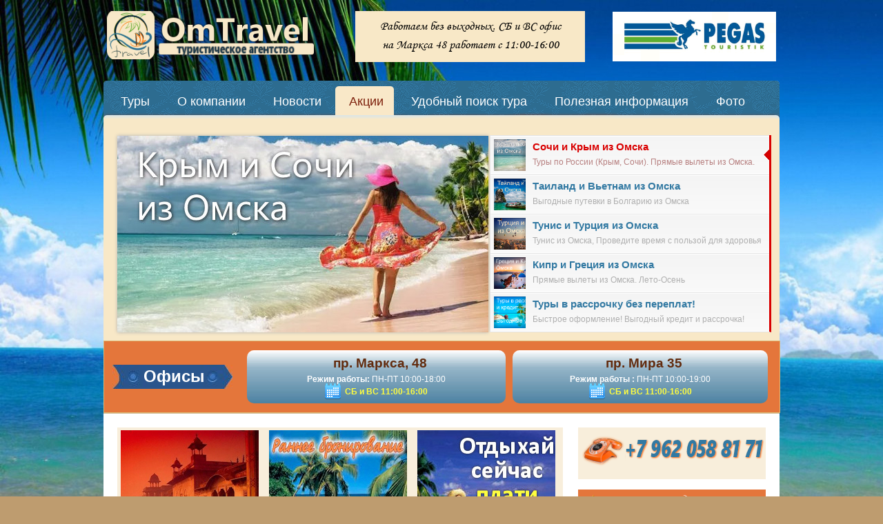

--- FILE ---
content_type: text/html; charset=utf-8
request_url: https://www.omtravel55.ru/bonus/102-vnimanie-akciya-prizy-ot-omtravel-v-restoranah-malibu-i-rio.html
body_size: 11683
content:
<!DOCTYPE html PUBLIC "-//W3C//DTD XHTML 1.0 Transitional//EN" "http://www.w3.org/TR/xhtml1/DTD/xhtml1-transitional.dtd">
<html xmlns="http://www.w3.org/1999/xhtml" >
<head>
<meta charset="utf-8">
<title>ВНИМАНИЕ!!! Акция!!! Призы от "OmTravel" в ресторанах "Малибу" и "Рио"!!! &raquo; ОмТрэвел - лучшее турагенство Омска, горящие туры</title>
<meta name="description" content="Уважаемые туристы!!!! Наши партнеры, рестораны Малибу и Рио проводят подарочные АКЦИИ!!! При участии в розыгрышах призов Вы можете стать обладателям сертификата на сумму 5 000 рублей на">
<meta name="keywords" content="меньшеВнимание, заплатить, данный, сертификат, нельзя, выбрать, прМаркса, обратиться, необходимо, офисы, гОмск, Крпуть, использовать, приобретения, информация, подробная, офисах, 463174, 245291ЖДЕМ, Более">
<meta name="generator" content="DataLife Engine (http://dle-news.ru)">
<meta property="og:site_name" content="ОмТрэвел - лучшее турагенство Омска, горящие туры">
<meta property="og:type" content="article">
<meta property="og:title" content="ВНИМАНИЕ!!! Акция!!! Призы от &quot;OmTravel&quot; в ресторанах &quot;Малибу&quot; и &quot;Рио&quot;!!!">
<meta property="og:url" content="https://www.omtravel55.ru/bonus/102-vnimanie-akciya-prizy-ot-omtravel-v-restoranah-malibu-i-rio.html">
<meta property="og:description" content="&amp;nbsp;Уважаемые туристы!!!! Наши партнеры, рестораны &quot;Малибу&quot; и &quot;Рио&quot; проводят подарочные АКЦИИ!!! При участии в розыгрышах призов Вы можете стать обладателям сертификата на сумму 5 000 рублей на отдых от нашего туристического агентства &quot;OmTravel&quot;!!!!!! Желаем">
<link rel="search" type="application/opensearchdescription+xml" href="http://www.omtravel55.ru/index.php?do=opensearch" title="ОмТрэвел - лучшее турагенство Омска, горящие туры">
<link rel="canonical" href="https://www.omtravel55.ru/bonus/102-vnimanie-akciya-prizy-ot-omtravel-v-restoranah-malibu-i-rio.html">
<link href="/engine/editor/css/default.css?v=25" rel="stylesheet" type="text/css">
<script src="/engine/classes/js/jquery.js?v=25"></script>
<script src="/engine/classes/js/jqueryui.js?v=25" defer></script>
<script src="/engine/classes/js/dle_js.js?v=25" defer></script>
<script src="/engine/classes/js/bbcodes.js?v=25" defer></script>
<script src="/engine/classes/masha/masha.js?v=25" defer></script>
<meta name='yandex-verification' content='4582dbc0de865f33' />
<meta name='yandex-verification' content='58e0222b9d477908' />
<meta name="google-site-verification" content="B2quaFTLWGmeRmUNAaNan8E5AXkqkQJD8-JXhy_Bm-s" />
<script type="text/javascript" src="/templates/omtravel2/js/jquery.cycle.all.min.js"></script>
<script type="text/javascript" src="/templates/omtravel2/js/jquery.jcarousel.min.js"></script>
<script type="text/javascript" src="/templates/omtravel2/js/tytabs.jquery.min.js"></script>
<script type="text/javascript" src="/templates/omtravel2/js/sliderkit.js"></script>

<link rel="stylesheet" type="text/css" href="/templates/omtravel2/style/tango/skin.css" />
  <link rel="stylesheet" href="/templates/omtravel2/style/layout.css" type="text/css" />
  <link href="/templates/omtravel2/style/layout_002.css" rel="stylesheet" type="text/css" />
  <link href="/templates/omtravel2/style/template.css" rel="stylesheet" type="text/css" />
  <link href="/templates/omtravel2/style/typography.css" rel="stylesheet" type="text/css" />
  <link href="/templates/omtravel2/style/customs.css" rel="stylesheet" type="text/css" />
  <link href="/templates/omtravel2/style/menu.css" rel="stylesheet" type="text/css" /> 
  <link href="/templates/omtravel2/style/engine.css" rel="stylesheet" type="text/css" />
  <script type="text/javascript" charset="windows-1251" src="/callme/js/callme.js"></script>
  
  <link href="https://www.omtravel55.ru/favicon.ico" rel="shortcut icon" type="image/x-icon" />





<script type="text/javascript">
$(document).ready(function() {
    $('.slideshow').cycle({
 fx:     'fade', 
    speed:   1000, 
    timeout: 3000, 
    pause:   1 
	});
});
</script>

<script type="text/javascript">
$(document).ready(function() {
    $('.slideshow2').cycle({
 fx:     'fade', 
    speed:   1000, 
    timeout: 8000, 
    pause:   1 
	});
});
</script>

<script type="text/javascript">
$(document).ready(function() {
    $('.slideshow3').cycle({
 fx:     'turnDown', 
    speed:   1000, 
    timeout: 3000, 
    pause:   1 
	});
});
</script>

<script type="text/javascript">
$(document).ready(function() {
    $('.slideshow4').cycle({
 fx:     'fade', 
    speed:   1000, 
    timeout: 3000, 
    pause:   1 
	});
});
</script>

<script type="text/javascript">
$(document).ready(function() {
    $('.slideshow5').cycle({
 fx:     'fade', 
    speed:   1000, 
    timeout: 3000, 
    pause:   1 
	});
});
</script>

<script type="text/javascript">
$(document).ready(function() {
    $('.slideshow8').cycle({
 fx:     'fade', 
    speed:   1000, 
    timeout: 3000, 
    pause:   1 
	});
});
</script>

<script type="text/javascript">
$(document).ready(function() {
    $('.slideshow9').cycle({
 fx:     'fade', 
    speed:   1000, 
    timeout: 3000, 
    pause:   1 
	});
});
</script>

<script type="text/javascript">
$(document).ready(function() {
    $('.slideshow6').cycle({
 fx:     'fade', 
    speed:   1000, 
    timeout: 6000, 
    pause:   3 
	});
});
</script>

<script type="text/javascript">
$(document).ready(function() {
    $('.slideshow10').cycle({
 fx:     'fade', 
    speed:   1000, 
    timeout: 3000, 
    pause:   1 
	});
});
</script>

<script type="text/javascript">

function mycarousel_initCallback(carousel)
{
    // Disable autoscrolling if the user clicks the prev or next button.
    carousel.buttonNext.bind('click', function() {
        carousel.startAuto(0);
    });

    carousel.buttonPrev.bind('click', function() {
        carousel.startAuto(0);
    });

    // Pause autoscrolling if the user moves with the cursor over the clip.
    carousel.clip.hover(function() {
        carousel.stopAuto();
    }, function() {
        carousel.startAuto();
    });
};

jQuery(document).ready(function() {
    jQuery('#mycarousel').jcarousel({
        auto: 4,
		visible: 4,
        wrap: 'last',
        initCallback: mycarousel_initCallback
    });
});

</script>

<script type="text/javascript">
<!--
$(document).ready(function(){
	$("#tabsholder").tytabs({
							tabinit:"2",
							fadespeed:"fast"
							});
	$("#tabsholder2").tytabs({
							prefixtabs:"tabz",
							prefixcontent:"contentz",
							classcontent:"tabscontent",
							tabinit:"1",
							catchget:"tab2",
							fadespeed:"normal"
							});
});
-->
</script>

<script type="text/javascript">
$(window).load(function(){ 
	$(".sliderkit").sliderkit({
		auto:true,
		shownavitems:5,
		panelfx:"sliding",
		panelfxspeed:1000,
		panelfxeasing:"easeOutCirc",
		mousewheel:true,
		keyboard:true,
		fastchange:false
	});
});	
</script>

</head>

<body id="mega_page">
<script>
<!--
var dle_root       = '/';
var dle_admin      = '';
var dle_login_hash = 'ec6ea8f65f4ee00d5f9563f66053c7735661dd43';
var dle_group      = 5;
var dle_skin       = 'omtravel2';
var dle_wysiwyg    = '0';
var quick_wysiwyg  = '0';
var dle_act_lang   = ["Да", "Нет", "Ввод", "Отмена", "Сохранить", "Удалить", "Загрузка. Пожалуйста, подождите..."];
var menu_short     = 'Быстрое редактирование';
var menu_full      = 'Полное редактирование';
var menu_profile   = 'Просмотр профиля';
var menu_send      = 'Отправить сообщение';
var menu_uedit     = 'Админцентр';
var dle_info       = 'Информация';
var dle_confirm    = 'Подтверждение';
var dle_prompt     = 'Ввод информации';
var dle_req_field  = 'Заполните все необходимые поля';
var dle_del_agree  = 'Вы действительно хотите удалить? Данное действие невозможно будет отменить';
var dle_spam_agree = 'Вы действительно хотите отметить пользователя как спамера? Это приведёт к удалению всех его комментариев';
var dle_complaint  = 'Укажите текст Вашей жалобы для администрации:';
var dle_big_text   = 'Выделен слишком большой участок текста.';
var dle_orfo_title = 'Укажите комментарий для администрации к найденной ошибке на странице';
var dle_p_send     = 'Отправить';
var dle_p_send_ok  = 'Уведомление успешно отправлено';
var dle_save_ok    = 'Изменения успешно сохранены. Обновить страницу?';
var dle_reply_title= 'Ответ на комментарий';
var dle_tree_comm  = '0';
var dle_del_news   = 'Удалить статью';
var dle_sub_agree  = 'Вы действительно хотите подписаться на комментарии к данной публикации?';
var allow_dle_delete_news   = false;

jQuery(function($){
$('#dle-comments-form').submit(function() {
	doAddComments();
	return false;
});
});
//-->
</script>
  <div class="mega_body">

    <div class="mega_wrapper">

      <div class="mega_wrapper_i">

        <div class="mega_header">

          <div class="mega_header_i">

            <div class="mega_logo_contact">
			
			<table width=100%><tr><td width=33%>
              <div class="mega_logobox">

                
                
                  <a href="/"  class="mega_logo"></a>

                
              </div>
			  </td>
			  <td width=33%>

              
              <div class="mega_contact" style="overflow: hidden;">
<style type="text/css">

/* SLIDE */
		.slideshow2 {  width: 333px; background-color: #f8e8c7; text-align: center; color: black; font-family: 'MTCORSVA'; height: 74px; }
		.slideshow2 div { width: 333px; height: 50px; background-color: #f8e8c7;}
		
</style>
                <div class="slideshow2" style="font-size: 18px;" >
<div style="margin-top: 8px;"><p style="margin-right:10px; margin-left:10px">Работаем без выходных. СБ и ВС офис<br> на Маркса 48 работает с 11:00-16:00</div>
<div style="margin-top: 8px;"><p style="margin-right:10px; margin-left:10px">Турция из Омска - отдых в отличных отелях по приемлемым ценам</div>
<div style="margin-top: 8px;"><p style="margin-right:10px; margin-left:10px">Тайланд из Омска - страна бесконечного разнообразия и контрастов</div>
<div style="margin-top: 8px;"><p style="margin-right:10px; margin-left:10px">Египет из Омска, круглый год можно загорать и плавать</div>
<div style="margin-top: 8px;"><p style="margin-right:10px; margin-left:10px">Туры в Крым из Омска - это полноценный отдых и эффективное лечение</div>
<div style="margin-top: 8px;"><p style="margin-right:10px; margin-left:10px">Вьетнам из Омска, можете купаться в теплом, экологически чистом море</div>
<div style="margin-top: 8px;"><p style="margin-right:10px; margin-left:10px">Оаэ из Омска - роскошные отели для качественного отдыха</div>
<div style="margin-top: 8px;"><p style="margin-right:10px; margin-left:10px">Греция из Омска  - это рай для туристов с различными предпочтениями</div>
<div style="margin-top: 8px;"><p style="margin-right:10px; margin-left:10px">Болгария из Омска  - подарит незабываемую экскурсионную программу</div>
<div style="margin-top: 8px;"><p style="margin-right:10px; margin-left:10px">В Тунис из Омска, очень хорошо отправляться с детьми к теплому морю</div>
<div style="margin-top: 8px;"><p style="margin-right:10px; margin-left:10px">Испания из Омска – гарантия максимально разнообразного отдыха</div>
<div style="margin-top: 8px;"><p style="margin-right:10px; margin-left:10px">Алтай из Омска - удивительный и очень красивый край</div>
<div style="margin-top: 8px;"><p style="margin-right:10px; margin-left:10px">Боровое из Омска, известно своими чистейшими озерами и густым хвойным лесом</div>
<div style="margin-top: 8px;"><p style="margin-right:10px; margin-left:10px">Сочи Омск –  отдых в Сочи самый лучший отдых в России</div>
<div><p style="margin-right:10px; margin-left:10px">Доминикана из Омска - чистое море и пляжи из белого песка</div>
<div><p style="margin-right:10px; margin-left:10px">ГОА из Омска отличный отдых в уголке Индии</div>
<div><p style="margin-right:10px; margin-left:10px">Куба из Омска мир незабываемых приключений</div>

<div><p style="margin-right:10px; margin-left:10px">Горящие туры – у нас ежедневное обновление, индивидуальный подбор</div>
<div><p style="margin-right:10px; margin-left:10px">Горящие путевки и как итог - большие скидки клиентам</div>
<div><p style="margin-right:10px; margin-left:10px">У нас на сайте удобная форма Поиска туров</div>


                </div>

              </div>
</td>
<td width=33%><img align=right src="/templates/omtravel2/images/pegas.png" alt="Уполномоченный офис Pegas Touristik" title="Уполномоченный офис Pegas Touristik">
              
			  </td></tr></table>
			  
            </div>

          </div>

        </div>

        <!-- MEGA MAIN BODY -->

        <div class="mega_main_body">

          <div class="mega_body_top">

            <div class="mega_body_mid">

              <div class="mega_body_bot">

                <div class="mega_body_i">

                  
                  <div class="mega_main_menu">
                    <div id="top-nav">
                      <ul class="menu">
                                               	
                                                <li class="level1"><a href="http://omtravel55.ru/" class="level1 parent"><span class="bg ">Туры</span></a></li>
																								
												 
                                                <li class="level1"><a href="http://omtravel55.ru/about/21-o-kompanii.html" class="level1"><span class="bg ">О компании</span></a></li> 
																								
												
                                                <li class=" level1"><a href="http://omtravel55.ru/news/" class="level1"><span class="bg ">Новости</span></a></li>
												
												<li class="active level1 first"><a href="http://omtravel55.ru/bonus/" class="level1"><span class="bg ">Акции</span></a></li>
												
												
												
												<li class=" level1"><a href="http://omtravel55.ru/poisk/" class="level1 last"><span class="bg ">Удобный поиск тура</span></a></li>
												
												
												<li class=" level1"><a href="http://omtravel55.ru/stat/" class="level1 last"><span class="bg ">Полезная информация</span></a></li>
												
												
												<li class=" level1"><a href="http://www.omtravel55.ru/photo/262-nasha-fotogalereja.html" class="level1 last"><span class="bg ">Фото</span></a></li>
												
												
                                            </ul>
                    </div>
                  </div>

                  
                  
                  <div class="mega_slide_events">

                    <div class="sliderkit">
	<div class="sliderkit-nav">
		<div class="sliderkit-nav-clip">
			<ul>
				<li>
	<a>
		<div><i></i><img src="/uploads/posts/2017-03/1490536672_soshi.jpg" /></div>
		Сочи и Крым из Омска <br />
		<span>Туры по России (Крым, Сочи). Прямые вылеты из Омска.</span>
	</a>
</li><li>
	<a>
		<div><i></i><img src="/uploads/posts/2017-03/1490535943_bolg.jpg" /></div>
		Таиланд и Вьетнам из Омска <br />
		<span>Выгодные путевки в Болгарию из Омска</span>
	</a>
</li><li>
	<a>
		<div><i></i><img src="/uploads/posts/2017-03/1490535270_turc.jpg" /></div>
		Тунис и Турция из Омска <br />
		<span>Тунис из Омска, Проведите время с пользой для здоровья</span>
	</a>
</li><li>
	<a>
		<div><i></i><img src="/uploads/posts/2017-03/1490537473_kipr.jpg" /></div>
		Кипр и Греция из Омска <br />
		<span>Прямые вылеты из Омска. Лето-Осень</span>
	</a>
</li><li>
	<a>
		<div><i></i><img src="/uploads/posts/2015-11/1446975017_rass.jpg" /></div>
		Туры в рассрочку без переплат! <br />
		<span>Быстрое оформление! Выгодный кредит и рассрочка!</span>
	</a>
</li>
			</ul>
		</div>
	</div>
	<div class="sliderkit-panels">
		<div class="sliderkit-panel">
	<div class="sliderkit-news">
		<img width=538 height=285 src="/uploads/posts/2017-03/1490536672_soshi.jpg" style="box-shadow: 0px 0px 5px #B3B3B3;" />
		
	</div>
</div><div class="sliderkit-panel">
	<div class="sliderkit-news">
		<img width=538 height=285 src="/uploads/posts/2017-03/1490535943_bolg.jpg" style="box-shadow: 0px 0px 5px #B3B3B3;" />
		
	</div>
</div><div class="sliderkit-panel">
	<div class="sliderkit-news">
		<img width=538 height=285 src="/uploads/posts/2017-03/1490535270_turc.jpg" style="box-shadow: 0px 0px 5px #B3B3B3;" />
		
	</div>
</div><div class="sliderkit-panel">
	<div class="sliderkit-news">
		<img width=538 height=285 src="/uploads/posts/2017-03/1490537473_kipr.jpg" style="box-shadow: 0px 0px 5px #B3B3B3;" />
		
	</div>
</div><div class="sliderkit-panel">
	<div class="sliderkit-news">
		<img width=538 height=285 src="/uploads/posts/2015-11/1446975017_rass.jpg" style="box-shadow: 0px 0px 5px #B3B3B3;" />
		
	</div>
</div>
	</div>
</div>

                  </div>

				  <div class="mega_events_i" style="width: 955px;">
				  
				  
				  <table width=100% border=0 style="margin-bottom: 0px;"><tr><td style="padding: 0;">
				<h3 style="height: 35px; background: url(/templates/omtravel2/images/events_h3.jpg) no-repeat; width: 190px;"><span class="title" style="color: white; font-size: 24px; margin-left: 45px;">Офисы</span></h3>
				</td>
				<td style="padding: 0; color: #fff; line-height: 1.5" width=50% align=center>
<div style="background: url('/templates/omtravel2/images/navigator2.jpg'); border-radius: 10px; padding: 5px; margin: 5px;">
<strong style="font-size: 19px; color: #622b0e; margin-left: 10px;">пр. Маркса, 48</strong><br>
<strong>Режим работы:</strong> ПН-ПТ 10:00-18:00<br>
<img src="/templates/omtravel2/images/graf.png" align=MIDDLE style="margin-top: -3px; margin-right: 5px;" alt="Контактные телефону тур агентства"  /><b style="color: #FFFD3F;">СБ и ВС 11:00-16:00</b><br>
</div>
</td>

				
				<td style="color: #fff; line-height: 1.5; padding: 0; " width=50% align=center>
<div style="background: url('/templates/omtravel2/images/navigator2.jpg'); border-radius: 10px; padding: 5px; margin: 5px;">
<strong style="font-size: 19px; color: #622b0e; margin-left: 10px;">пр. Мира 35</strong><br>
<strong>Режим работы :</strong> ПН-ПТ 10:00-19:00<br>
<img src="/templates/omtravel2/images/graf.png" align=MIDDLE style="margin-top: -3px; margin-right: 5px;" alt="Контактные телефону тур агентства"  /><b style="color: #FFFD3F">СБ и ВС 11:00-16:00<br></b>
</div>
				
				</td>
				</tr>
				</table>
				  
				  </div>
                  
                  <div class="message_error"></div>

                  <div class="mega_frontpage">

                    <div class="mega_frontpage_i">

                      
                      <div class="mega_right_col">

                        <div class="mega_right_col_i">

                          
                          <div class="mega_modules_right">

    
  
  
  
  
  <!--<div class="megaclass_1 module_opens">
    <div class="megaclass_2">
      <div class="megaclass_3">
        <div class="megaclass_4">
          <div class="megaclass_i">
            <h3><span class="title">Наша рассылка</span></h3>
                        <div class="megamodules_i clearfix">
              <div align="center">
			  <br>Можете подписаться на рассылку горящих туров, быть всегда в курсе самых свежих горящих путевок<br><br>
			  
			  <div class="phonebookSubscribe" data-id="kiukn5imd67rr5r3" style="margin: 5px"></div>
			  
			  
			             </div> </div>
          </div>  
        </div>
      </div>
    </div>
  </div>-->
  

		  

  		  

	
		  <div class="megaclass_1 module_opens">
    <div class="megaclass_2">
      <div class="megaclass_3">
        <div class="megaclass_4">
          <div class="megaclass_i">
           <!-- <h3><span class="title">Связаться с нами</span></h3> -->
                        <div class="megamodules_i clearfix">
              <div align="center">
			  
			  
			  <a href="http://omtravel55.ru/main/25-on-line-konsultant.html"><img src="/templates/omtravel2/images/right/tele.png"  alt="Онлайн консультант"  /></a><br><br>
			 <!-- <a href="http://www.omtravel55.ru/kz/225-informaciya-dlya-zhiteley-kazahstana.html"><img src="/templates/omtravel2/images/kz.png"  alt="Для жителей Казахстана"  /></a>-->
  			            
						</div> </div>
          </div>  
        </div>
      </div>
    </div>
  </div>
  
  
  	  
  
    
  
    <div class="megaclass_1 module_opens">
    <div class="megaclass_2">
      <div class="megaclass_3">
        <div class="megaclass_4">
          <div class="megaclass_i">
            <h3><span class="title">Курсы менеджеров по туризму</span></h3>
                        <div class="megamodules_i clearfix">
              <div align="center"><a href="http://omtravel55.ru/stat/93-kursy-menedzherov-po-turizmu.html"><img src="/templates/omtravel2/images/manager.jpg"  alt="Курсы менеджеров по туризму"  /></a></div>
			              </div>
          </div>  
        </div>
      </div>
    </div>
  </div>
  
  
  
  
		<!--  <div class="megaclass_1 module_opens">
    <div class="megaclass_2">
      <div class="megaclass_3">
        <div class="megaclass_4">
          <div class="megaclass_i">
            <h3><span class="title">Уникальные скидки</span></h3>
                        <div class="megamodules_i clearfix">
              
			  
			  <div class="slideshow10" style="width:270px; height: 200px" align=center>

<div align="center" style="width:270px; height: 200px"><a href="http://omtravel55.ru/skidki/63-podberi-sebe-tur.html"><img src="/templates/omtravel2/images/skidka.gif" width=200px height=200px alt="Скидки" border="0" /></a></center></div>
<div align="center" style="width:270px; height: 200px"><a href="http://omtravel55.ru/skidki/63-podberi-sebe-tur.html"><img src="/templates/omtravel2/images/skidka2.gif" width=200px height=200px alt="Скидки" border="0"  /></a></div>

</div>
			  
			  
			              </div>
          </div>  
        </div>
      </div>
    </div>
  </div>-->
  
   <div class="megaclass_1 module_opens">
    <div class="megaclass_2">
      <div class="megaclass_3">
        <div class="megaclass_4">
          
        </div>
      </div>
    </div>
  </div>
  
	
  <!--
    <div class="megaclass_1 module_opens">
    <div class="megaclass_2">
      <div class="megaclass_3">
        <div class="megaclass_4">
          <div class="megaclass_i">
            <h3><span class="title">Тур в Грецию</span></h3>
                        <div class="megamodules_i clearfix">
              <div align="center"><a href="http://omtravel55.ru/grec"><img src="/templates/omtravel2/images/grec.jpg"  alt="Греция подбор тура и бронирование"  /></a></div><br />
			              </div>
          </div>  
        </div>
      </div>
    </div>
  </div>
  
  
  
-->
  
  <div class="megaclass_1 module_opens">
    <div class="megaclass_2">
      <div class="megaclass_3">
        <div class="megaclass_4">
          <div class="megaclass_i">
            <h3><span class="title">Подарки всем</span></h3>
                        <div class="megamodules_i clearfix">
              


			  
			  <div align="center"><a href="http://omtravel55.ru/bonus/"><img src="/templates/omtravel2/images/right/bonus.jpg" align="middle" border="0" style="margin: 10px;" /></a></div>
			              </div>
          </div>  
        </div>
      </div>
    </div>
  </div>
  
    <div class="megaclass_1 module_opens">
    <div class="megaclass_2">
      <div class="megaclass_3">
        <div class="megaclass_4">
          <div class="megaclass_i">
            <h3><span class="title" style="font-size:22px">Авиа и Ж/Д билеты</span></h3>
                        <div class="megamodules_i clearfix">
						
<style type="text/css">

/* SLIDE */
		.slideshow5 { width: 260px; height: 130px; background-color: #F8EEDB;}
		.slideshow5 div { width: 260px; height: 130px; background-color: #F8EEDB;}
		
</style>

<div class="slideshow5" style="width:200px; height: 150px">

<div align="center"><a href="http://omtravel55.ru/main/26-avia-i-zhd-bilety.html"><img src="/templates/omtravel2/images/right/aviajd.jpg" width=200px height=130px alt="Авиа и ЖД билеты" border="0" /></a></div>
<div align="center"><a href="http://omtravel55.ru/main/26-avia-i-zhd-bilety.html"><img src="/templates/omtravel2/images/right/aviajd2.jpg" width=200px height=130px alt="Авиа и ЖД билеты" border="0"  /></a></div>

</div>
			              </div>
          </div>  
        </div>
      </div>
    </div>
  </div>
  
  <!--
  <div class="megaclass_1 module_opens">
    <div class="megaclass_2">
      <div class="megaclass_3">
        <div class="megaclass_4">
          <div class="megaclass_i">
            <h3><span class="title">Загранпаспорт</span></h3>
                        <div class="megamodules_i clearfix">
            
<style type="text/css">

/* SLIDE */
		.slideshow4 { width: 260px; height: 170px; background-color: #F8EEDB;}
		.slideshow4 div { width: 260px; height: 170px; background-color: #F8EEDB;}
		
</style>

<div class="slideshow4" style="width:200px; height: 170px">

<div align="center"><a href="http://omtravel55.ru/main/27-zagranpasport.html"><img src="/templates/omtravel2/images/right/passport.jpg" width=200px height=170px alt="Загранпаспорт"  /></a></div>
<div align="center"><a href="http://omtravel55.ru/main/27-zagranpasport.html"><img src="/templates/omtravel2/images/right/passport2.jpg" width=200px height=170px alt="Загранпаспорт"  /></a></div>

</div>

			              </div>
          </div>  
        </div>
      </div>
    </div>
  </div>
  
  
  -->
  
      <div class="megaclass_1 module_opens">
    <div class="megaclass_2">
      <div class="megaclass_3">
        <div class="megaclass_4">
          <div class="megaclass_i">
            <h3><span class="title">Полезная информация</span></h3>
                        <div class="megamodules_i clearfix">
              
			<div class="bp_item" align="left"><table><td>
<a href="/stat/93-kursy-menedzherov-po-turizmu.html"><img align=left src="/uploads/blockpro/100x100/2018-01/100x100_auto_1508518076_manager.jpg" alt="Курсы менеджеров по туризму в Омске!!!" style="margin:5px; border-radius: 5px;  box-shadow: 0px 0px 5px #444444;" /></a>
26 января 2018<br>
<a href="/stat/93-kursy-menedzherov-po-turizmu.html" title="Курсы менеджеров по туризму в Омске!!!">Курсы менеджеров по туризму в Омске!!!</a> <br />
	</td></table>
</div>


<div class="bp_item" align="left"><table><td>
<a href="/stat/255-otdyh-na-altae-iz-omska-s-detmi.html"><img align=left src="/uploads/blockpro/100x100/2015-04/100x100_auto_1430204183_7b58254b27.jpg" alt="Отдых на Алтае из Омска с детьми" style="margin:5px; border-radius: 5px;  box-shadow: 0px 0px 5px #444444;" /></a>
28 апреля 2015<br>
<a href="/stat/255-otdyh-na-altae-iz-omska-s-detmi.html" title="Отдых на Алтае из Омска с детьми">Отдых на Алтае из Омска с детьми</a> <br />
	</td></table>
</div>


<div class="bp_item" align="left"><table><td>
<a href="/stat/253-ozdorovitelnyy-otdyh-v-tailande.html"><img align=left src="/uploads/blockpro/100x100/2015-04/100x100_auto_1430203394_chiva_som_international13.jpg" alt="Оздоровительный отдых в Таиланде" style="margin:5px; border-radius: 5px;  box-shadow: 0px 0px 5px #444444;" /></a>
28 апреля 2015<br>
<a href="/stat/253-ozdorovitelnyy-otdyh-v-tailande.html" title="Оздоровительный отдых в Таиланде">Оздоровительный отдых в Таиланде</a> <br />
	</td></table>
</div>


<div class="bp_item" align="left"><table><td>
<a href="/stat/252-luchshie-bazy-otdyha-v-chernoluche.html"><img align=left src="/uploads/blockpro/100x100/2015-04/100x100_auto_1430202596_96456f40b84a.jpg" alt="Лучшие базы отдыха в Чернолучье" style="margin:5px; border-radius: 5px;  box-shadow: 0px 0px 5px #444444;" /></a>
28 апреля 2015<br>
<a href="/stat/252-luchshie-bazy-otdyha-v-chernoluche.html" title="Лучшие базы отдыха в Чернолучье">Лучшие базы отдыха в Чернолучье</a> <br />
	</td></table>
</div>


<div class="bp_item" align="left"><table><td>
<a href="/stat/251-otdyh-v-krymu-tury-v-solnechnuyu-yaltu.html"><img align=left src="/templates/omtravel2/blockpro/noimage.png" alt="Отдых в Крыму, туры в солнечную Ялту" style="margin:5px; border-radius: 5px;  box-shadow: 0px 0px 5px #444444;" /></a>
28 апреля 2015<br>
<a href="/stat/251-otdyh-v-krymu-tury-v-solnechnuyu-yaltu.html" title="Отдых в Крыму, туры в солнечную Ялту">Отдых в Крыму, туры в солнечную Ялту</a> <br />
	</td></table>
</div>



			
			              </div>
          </div>  
        </div>
      </div>
    </div>
  </div>
  
  
  
  
  
  <div class="megaclass_1 module_testimonials">
    <div class="megaclass_2">
      <div class="megaclass_3">

        <div class="megaclass_4">
          <div class="megaclass_i">
            <h3><span class="title">Случайный отзыв:</span></h3>
                        <div class="megamodules_i clearfix">
             


<div class="slideshow6" style="width:200px; height: 130px; overflow: hidden;">

<div align="left">
<p><img src="/templates/omtravel2/images/stories/blockquote_icon.png" border="0" alt="blockquote" style="float: left; margin-right: 10px; margin-top: 5px;" />
                            "OmTravel" - отличное туристическое агентство. Понравился их сервис и общительность!!! Продолжайте в том же духе и успехов Вам.
                            </p>
<p align=right><strong>Алиса Потапова</strong></p>
</div>

<div align="left">
<p><img src="/templates/omtravel2/images/stories/blockquote_icon.png" border="0" alt="blockquote" style="float: left; margin-right: 10px; margin-top: 5px;" />
                            Покупала в этом агентве путевки, мне все понравилось, сервис супер, менеджеры доброжелательные. Буду пользоваться еще Вашими услугами. За все спасибо.
                            </p>
<p align=right><strong>Елена Свиридова</strong></p>
</div>



<div align="left">
<p><img src="/templates/omtravel2/images/stories/blockquote_icon.png" border="0" alt="blockquote" style="float: left; margin-right: 10px; margin-top: 5px;" />
                            Покупали путевку в Италию, в агенстве "Омтрэвел", замечательно отдохнули, спасибо большое девочкам за их работу.
							</p>
<p align=right><strong>София Донина</strong></p>
</div>




</div>




<span class="argmore"><a href="http://omtravel55.ru/otzyv/28-otzyvy-turistov.html">Отзывы...</a></span>

                                  </div>
          </div>  
        </div>
      </div>
    </div>
  </div>
 
<div style="color:white">

Когда речь заходит о подарках, цветы всегда остаются одним из самых популярных вариантов. Цветочные букеты могут быть подарены в любой ситуации – от романтического свидания до празднования дня рождения друга или коллеги. Однако, не всегда удается найти качественные цветы по доступной цене. Именно поэтому, многие обращаются к услугам онлайн-магазинов цветов, таких как FlowerCube. FlowerCube – это цветочный магазин в Омске, который предлагает широкий выбор цветов, букетов и композиций на любой вкус и кошелек и <a href="https://flowercube.ru" style="color:white">доставка цветов Омск</a>. На сайте магазина можно выбрать цветы по цвету, типу, цене или особенностям – например, букеты для романтических свиданий или композиции для празднования юбилеев

Как здорово, что в Москве есть такая фирма, которая занимается продажей входных и межкомнатных дверей! Хороший выбор качественных дверей, под любой бюджет <a href="https://maks-dveri.ru" style="color:white">Двери Москва</a>, продажа, доставка и установка дверей, всё под ключ. 

Многие люди задаются вопросом, где купить цветы в Симферополе, мы со своей стороны можем посоветовать <a href="https://bypodolskaya.ru" style="color:white">купить цветы Симферополь</a>. Большой выбор цветов и цветочных композиций, песть также свадебная флористика, всегда в продаже только свежие цветы.

</div>

                          </div>

                          
                          
                        </div>

                      </div>

                      
                      <div class="mega_left_col">

                        <div class="mega_left_col_i">

                          <div class="mega_content">

                            <div class="mega_content_i">

      









<table border=0 style="background-color: #F8EEDB;">
<tr>
<td valign=top>
<div class="megaclass_1 module_opens" style="width: 200px;">
    <div class="megaclass_2">
      <div class="megaclass_3">
        <div class="megaclass_4">
          <div class="megaclass_i">
            
                        <div class="megamodules_i clearfix">
              <div align="center">
			  
			  <style type="text/css">

/* SLIDE */
		.slideshow9 { width: 200px; height: 200px; background-color: #000;}
		.slideshow9 div { width: 200px; height: 200px; background-color: #000;}
		
</style>

<div class="slideshow9" style="width:200px; height: 220px">

<div align="center"><a href="http://omtravel55.ru/goriashie-tury/69-goryaschie-tury-na-segodnya.html"><img src="/templates/omtravel2/images/gortur.jpg" width=200px height=200px alt="Горящие туры в Омске" border="0" /></a></div>
<div align="center"><a href="http://omtravel55.ru/goriashie-tury/69-goryaschie-tury-na-segodnya.html"><img src="/templates/omtravel2/images/gortur2.jpg" width=200px height=200px alt="Омск - горящие туры" border="0"  /></a></div>

</div>

			  </div>
			              </div>
          </div>  
        </div>
      </div>
    </div>
  </div>
</td>
<td valign=top>
<div class="megaclass_1 module_opens" style="width: 200px;">
    <div class="megaclass_2">
      <div class="megaclass_3">
        <div class="megaclass_4">
          <div class="megaclass_i">
            
                        <div class="megamodules_i clearfix">
              <div align="center">
			  
			  <style type="text/css">

/* SLIDE */
		.slideshow9 { width: 200px; height: 200px; background-color: #F8EEDB;}
		.slideshow9 div { width: 200px; height: 200px; background-color: #F8EEDB;}
		
</style>

<div style="width:200px; height: 220px">

<div align="center"><a href="http://www.omtravel55.ru/bronirovnie/104-ranee-bronirovanie-turciya-greciya-ispaniya-bolgariya-tunis.html"><img src="/templates/omtravel2/images/bron.jpg" width=200px height=200px alt="Ранее бронирование" border="0" /></a></div>

</div>

			  </div>
			              </div>
          </div>  
        </div>
      </div>
    </div>
  </div>
</td>
<td valign=top>
<div class="megaclass_1 module_opens" style="width: 200px;">
    <div class="megaclass_2">
      <div class="megaclass_3">
        <div class="megaclass_4">
          <div class="megaclass_i">
            
                        <div class="megamodules_i clearfix">
              <div align="center">
			  
			  <style type="text/css">

/* SLIDE */
		.slideshow8 { width: 200px; height: 189px; background-color: #F8EEDB;}
		.slideshow8 div { width: 200px; height: 189px; background-color: #F8EEDB;}
		
</style>

<div class="slideshow8" style="width:200px; height: 189px">

<div align="center"><a href="http://www.omtravel55.ru/credit"><img src="/templates/omtravel2/images/rassrochka.jpg" width=200px height=200px alt="Скидки" border="0" /></a></div>
<div align="center"><a href="http://www.omtravel55.ru/credit"><img src="/templates/omtravel2/images/rassrochka2.jpg" width=200px height=200px alt="Скидки" border="0"  /></a></div>

</div>

			  </div>
			              </div>
          </div>  
        </div>
      </div>
    </div>
  </div>
</td>
</tr>
</table>



<div id='dle-content'><div class="item ">
	<div class="item-bg">

				
		<div class="headline">
		
						<h1 class="title">ВНИМАНИЕ!!! Акция!!! Призы от &quot;OmTravel&quot; в ресторанах &quot;Малибу&quot; и &quot;Рио&quot;!!! </h1> 

		</div>
		<div style="float: left; font-size: 14px; font-style: italic; font-family: Georgia;">Просмотров данной страницы: 2 512</div>
		<div align="right"><script type="text/javascript" src="//yandex.st/share/share.js"
charset="utf-8"></script>
<div class="yashare-auto-init" data-yashareL10n="ru"
 data-yashareQuickServices="yaru,vkontakte,facebook,twitter,odnoklassniki,moimir" data-yashareTheme="counter"

></div> 


		</div>

		<div class="content_area">
			
				
				
				<p class="articleinfo">
		
						<span class="created">
				15-11-2013, 12:26		</span>

<span class="created">
						</span>



					
		
			
		</p>
		
		<div class="bgbg2">
		
		<table><tr>
		<td>
		Не упустите момент и отправьте заявку прямо сейчас, консультант обработает Вашу информацию и в течении 10 минут перезвонит и предложит самый подходящий вариант. Услуга полностью бесплатна.
		</td></tr></table>
		</div>
		
			<div class="full"><p>&nbsp;Уважаемые туристы!!!! Наши партнеры, рестораны "Малибу" и "Рио" проводят подарочные АКЦИИ!!! При участии в розыгрышах призов Вы можете стать обладателям сертификата на сумму 5 000 рублей на отдых от нашего туристического агентства "OmTravel"!!!!!! Желаем удачи!!!!!</p>
<p>&nbsp;</p>
<p>Чтобы воспользоваться данным сертификатом, &nbsp;Вам необходимо обратиться к нам в офисы: г.Омск, ул. Кр.путь, 20/1 &nbsp;или пр.Маркса, 48 , выбрать тур (от 55 000 руб) и заплатить на 5000 меньше!!!!!</p>
<p>Внимание: данный сертификат нельзя использовать&nbsp; для приобретения авиа, ж/д билетов, путевок по России, любых туров в рассрочку.</p>
<p>&nbsp;</p>
<p>Более подробная информация в офисах или по т. (3812) 46-31-74, 24-52-91</p>
<p>ЖДЕМ ВАС!!!</p></div>
		
		</div>
	</div>

	
<p class="readmore">

<span class="argmore"><a href="javascript:history.back()">Вернуться</a></span>

<span class="argmore"><a href="https://www.omtravel55.ru/bonus/print:page,1,102-vnimanie-akciya-prizy-ot-omtravel-v-restoranah-malibu-i-rio.html">Распечатать</a></span></p>

</div>
<div id="dle-ajax-comments"></div>
<form  method="post" name="dle-comments-form" id="dle-comments-form" ><div id="mc-container"></div>
<script type="text/javascript">
cackle_widget = window.cackle_widget || [];
cackle_widget.push({widget: 'Comment', id: 28964});
(function() {
    var mc = document.createElement('script');
    mc.type = 'text/javascript';
    mc.async = true;
    mc.src = ('https:' == document.location.protocol ? 'https' : 'http') + '://cackle.me/widget.js';
    var s = document.getElementsByTagName('script')[0]; s.parentNode.insertBefore(mc, s.nextSibling);
})();
</script>
		<input type="hidden" name="subaction" value="addcomment">
		<input type="hidden" name="post_id" id="post_id" value="102"><input type="hidden" name="user_hash" value="ec6ea8f65f4ee00d5f9563f66053c7735661dd43"></form><script src='https://www.google.com/recaptcha/api.js?hl=ru' async defer></script></div>


  </div>
</div>

                            </div>
</div>
</div>
</div>
</div><i style="float:right"></i>
                  </div>

                  <!-- End -->

                  <!-- BOTTOM MODULES START HERE -->

                        
                        
                        <div class="mega_bots" id="mega_bots">

                            <div class="mega_bots_i" id="mega_bots_i">

                              
                              <div class="botbox botbox1 firstbox" style="width: 33%;">

                                      <div class="megaclassbox_1 module">
    <div class="megaclassbox_2">
      <div class="megaclassbox_3">
        <div class="megaclassbox_4">
          <div class="megaclassbox_i" align="center">
                          <a href="http://www.omtravel55.ru/about/21-o-kompanii.html"><img src="/templates/omtravel2/images/contact.png" border="0" alt="Схема проезда" align="middle" /></a>

                        <div class="megamodulesbox_i clearfix"><br /><br />
<style type="text/css">

/* SLIDE */
		.slideshow3 { width: 278px; height: 205px; background-color: #E4763B;}
		.slideshow3 div { width: 278px; height: 205px; border: 1px solid #E4763B; background-color: #E4763B;}
		
</style>

<div class="slideshow3" style="width:278px; height: 205px">

<div><a href="http://www.omtravel55.ru/about/21-o-kompanii.html"><img src="/templates/omtravel2/images/map/11.gif" width: 278px; height: 205px; alt="Карта"  /></a></div>
<div><a href="http://www.omtravel55.ru/about/21-o-kompanii.html"><img src="/templates/omtravel2/images/map/00.gif" width: 278px; height: 205px; alt="Карта"  /></a></div>
<div><a href="http://www.omtravel55.ru/about/21-o-kompanii.html"><img src="/templates/omtravel2/images/map/33.gif" width: 278px; height: 205px; alt="Карта"  /></a></div>

</div>





           </div>
          </div>  
        </div>
      </div>
    </div>
  </div>


                              </div>

                              
                              
                              <div class="botbox botbox2 lastbox" style="width: 33%;">

                                      <div class="megaclassbox_1 module">
    <div class="megaclassbox_2">
      <div class="megaclassbox_3">
        <div class="megaclassbox_4">
          <div class="megaclassbox_i" align="center">

                          <!--<img src="/templates/omtravel2/images/counter.png" border="0" alt="Счетчики" align="middle" />-->
                        <div class="megamodulesbox_i clearfix">
              <p><br /><br />
			 



<div style="background: #f8e8c8;border-radius: 20px; padding: 5px; width: 230px;color: #fff;font-size: 12px;line-height: 1.8;font-style: italic;"><img src="/templates/omtravel2/images/wo.png" align="left">
	<a href="http://web-omsk.com/creation/">Создание портала</a><br>
	<a href="http://web-omsk.com/seo/">Раскрутка и продвижение</a><br>
	<a href="http://web-omsk.com/">Агентство <b style="font-size: 14px;">Web-Omsk</b></a>
	</div>



<br /><br />
<em><strong><a href="http://omtravel55.ru">ОмТрэвел</a> - турагентство, горящие туры, отдых - турция, египет, тайланд и многое другое</strong></em><br>




			  </p>            </div>
          </div>  
        </div>
      </div>
    </div>

  </div>


                              </div>

                              
                              
                              <div class="botbox botbox3 midbox" style="width: 33%;">

                                      <div class="megaclassbox_1 module_contact">
    <div class="megaclassbox_2">
      <div class="megaclassbox_3">
        <div class="megaclassbox_4">

          <div class="megaclassbox_i" align="center">
                          <a href="http://www.omtravel55.ru/about/21-o-kompanii.html"><img src="/templates/omtravel2/images/contact2.png" border="0" alt="Контактная информация" align="middle" /></a>
                        <div class="megamodulesbox_i clearfix"><br><br>
              <table border="0">
<tbody>
<tr>
<td colspan="9" height="10"></td>
</tr>


<tr>
<td valign="top"><img src="/templates/omtravel2/images/stories/address_icon.png" border="0" alt="phone" /></td>
<td colspan="8" valign="top">
<p style="font-size:12px; font-weight:bold"><b style="font-size:14px; font-weight:bold; color:#B62B00">Офис 1:</b> пр. Мира, 35<br>тел. (3812) 35-65-77 / +7 (965) 877-96-64</p>
</td>
</tr>
<tr>
<td colspan="9" height="10"></td>
</tr>
<tr>
<td valign="top"><img src="/templates/omtravel2/images/stories/address_icon.png" border="0" alt="phone" /></td>
<td colspan="8" valign="top">
<p style="font-size:12px; font-weight:bold"><b style="font-size:14px; font-weight:bold; color:#B62B00">Офис 2:</b> пр. Маркса, 48<br>тел. (3812) 46-31-74 / +7 (962) 058-81-71</p>
</td>
</tr>
<tr>
<td colspan="9" height="10"></td>
</tr>
<tr>
<td valign="top"><img src="/templates/omtravel2/images/stories/email_icon.png" border="0" alt="email" /></td>
<td colspan="8" valign="top">
<p style="font-size:14px; font-weight:bold">omtrevel@yandex.ru</p>
</td>
</tr>
<tr>
<td colspan="9" height="10"></td>
</tr>
<tr>
<td valign="top"><img src="/templates/omtravel2/images/rek.png" border="0" alt="email" /></td>
<td colspan="8" valign="top">
<p style="font-size:14px; font-weight:bold"><a href="http://omtravel55.ru/promo/39-promo-materialy.html">Рекламные плакаты и логотипы</a></p>
</td>
</tr>

</tbody>
</table>            </div>
          </div>  
        </div>
      </div>
    </div>
  </div>


                              </div>

                              
                            </div> 

                        </div>

                        
                        <!-- END BOTTOM MODULES -->


                  </div>
				  <div style="background-color:white">
<center><b style="color:#57576f">Директор: Бычкова Светлана Юрьевна. Юр. адрес: 644048 г. Омск, пр. Маркса, 48<br>
Фактич. адрес: 644048 г. Омск, пр. Маркса, 48; пр. Мира, 35<br>
ИНН/КПП 5505049960/ 550501001, ОГРН 1155543037319</b></center><br></div>
              </div>

            </div>

          </div>

        </div>

        <!-- END MAIN BODY -->

        <div class="mega_footer">

          <div class="mega_footer_i" id="counters">

         



          </div>

        </div>

      </div>

    </div>

  </div>




</body>

</html>
<!-- DataLife Engine Copyright SoftNews Media Group (http://dle-news.ru) -->


--- FILE ---
content_type: text/html; charset=UTF-8
request_url: https://www.omtravel55.ru/callme/lib/f.php?d%5Bfields%5D=%D0%98%D0%BC%D1%8F%2C+%D0%A2%D0%B5%D0%BB%D0%B5%D1%84%D0%BE%D0%BD%2C+-%D0%9A%D0%BE%D0%BC%D0%BC%D0%B5%D0%BD%D1%82%D0%B0%D1%80%D0%B8%D0%B9&d%5Btitle%5D=%D0%97%D0%B0%D0%BA%D0%B0%D0%B7%D0%B0%D1%82%D1%8C+%D0%A2%D0%A3%D0%A0+%D0%B2+1+%D1%89%D0%B5%D0%BB%D1%87%D0%BE%D0%BA&d%5Bcalltime%5D=0&d%5Btime_start%5D=8&d%5Btime_end%5D=19&d%5Bbutton%5D=%D0%9E%D1%82%D0%BF%D1%80%D0%B0%D0%B2%D0%B8%D1%82%D1%8C+%D0%B4%D0%B0%D0%BD%D0%BD%D1%8B%D0%B5&d%5Bhr%5D=12
body_size: 262
content:
<div id="callme">
	<input type="button" id="viewform" class="callme_viewform">
</div>
<div class="cme_form">
	<a class="cme_cls" href="/callme/">&times;</a>
<h6>Заказать ТУР в 1 щелчок</h6><span>Имя</span><span><input placeholder='Имя' class='cme_txt' type='text' maxlength='150'></span><span>Телефон</span><span><input placeholder='Телефон' class='cme_txt' type='text' maxlength='150'></span><span>Комментарий</span><span><textarea placeholder='Комментарий' class='cme_txt'></textarea></span>	<span class="cme_btn_place">
		<button class="cme_btn">Отправить данные</button>
	</span>
	<div class="callme_result"></div>
</div>
<div id="cme_back"></div>

--- FILE ---
content_type: text/css
request_url: https://www.omtravel55.ru/templates/omtravel2/style/layout.css
body_size: 457
content:
/* Document css */
.scroll_wrapper{
	width: 100%;
	float: left;
	position: relative;
}
.scroll_wrapper{
	border: 1px #dbb772 solid;
}
.scroll_wrapper .scrollable{
	background: #f5daa7;
	padding-bottom: 4px;
	overflow: hidden;
}
.scrollable {
	position: relative;
	top: 0;
	left: 0px;
	overflow: hidden;
	width: 660px;
}

.scrollable .items {
	width: 20000em;
	position: absolute;
	top: 0px;
	z-index: 0;
}

.items div.img {
	float: left;
	overflow: hidden;
	margin: 0px;
	padding: 4px;
}
/* this makes it possible to add next button beside scrollable */
.scrollable {
	float:left;	
}

/* prev, next, prevPage and nextPage buttons */
a.browse {
	background:url(../images/next_prev_button.png) no-repeat;
	display:block;
	position: absolute;
	z-index: 99;
	width: 19px;
	height: 38px;
	cursor:pointer;
	font-size:0px;
}
a.browse:hover{
	
}
/* right */
a.right{
	background-position: -19px 0;
	margin-right: 0px;
	position: absolute;
	right: 0;
}
a.right:hover{ 
	
}

/* left */
a.left	{
	position: absolute;
	left: 0;
	margin-left: 0px; 
}
a.left:hover{
	
}

/* disabled navigational button */
a.disabled {
	
} 


--- FILE ---
content_type: text/css
request_url: https://www.omtravel55.ru/templates/omtravel2/style/layout_002.css
body_size: 1711
content:
/* CSS Document */
* {
	margin: 0;
	padding: 0;
}
body#mega_page{
	background: #8c5c00 url(../images/body_bg.jpg) repeat-x 0 0;
	color: #575757;
	font-family: Arial,Helvetica,sans-serif;
	font-size: 12px;
}
.mega_body{
	width: 100%;
	margin: 0 auto;
    overflow: hidden;
}
.mega_wrapper{
	width: 980px;
	margin: 0 auto;
}
.mega_wrapper_i,
.mega_header,
.mega_logo_contact,
.mega_main_body,
.mega_main_menu,
.mega_slide_events,
.message_error,
.mega_frontpage,
.mega_body_i,
.mega_bots,
.mega_footer{
	width: 100%;
	float: left;
}
.mega_wrapper_i{
	padding-bottom: 20px;
}
.mega_header{
	
}
.mega_logobox{
	width: 350px;
	float: left;
	margin-top: 12px;
	padding-bottom: 12px;
}
a.mega_logo{
	background: url(../images/logo.png) no-repeat;
	width: 416px;
	height: 75px;
	display: block;
}

.mega_contact{
	width: 333px;
	float: right;
	color: #f0dab0;
	font-size: 16px;
	text-align: right;
	margin-right: 2px;
	/*margin-top: 20px; */
}

/* ++++++++++++ Mega main body +++++++++++++++++ */
.mega_main_body{
	
}
.mega_body_top,
.mega_body_mid,
.mega_body_bot{
	width: 100%;
	float: left;
}
.mega_body_top{
	background: url(../images/mega_body_top_bg.png) no-repeat left top;
	padding-top: 55px;
}
.mega_body_mid{
	background: url(../images/mega_body_mid_bg.jpg) repeat-y;
}
.mega_body_bot{
	background: url(../images/mega_body_bot_bg.jpg) no-repeat left bottom;
}
.mega_body_i{
	padding-bottom: 20px;
}
.mega_main_menu{
	margin-top: -47px;	
	position: relative;
	z-index: 9999;
}
.mega_slide_events{
	padding: 0px 0px;
}
.mega_slide_events_i{
	padding: 0 20px;
}
.mega_slideshow{
	width: 646px;
	float: left;
}
.mega_events{
	width: 270px;
	float: right;
	color: #8c5c00;
}
.mega_events_i{
	background: #E4763B;
    border: 1px solid #DBB772;
    float: left;
    padding: 8px 12px;
    width: 246px;
}
.mega_events .mega_title,
.mega_events .megamodules_i{
	width: 100%;
	float: left;
}
.mega_events .mega_title{
	margin-left: -20px;
}
.mega_events .mega_title h3{
	background: url(../images/events_h3_bg.jpg) no-repeat;
	width: 288px;
	height: 35px;
	color: #FFF;
	font-weight: normal;
	line-height: 35px;
	margin-bottom: 15px;
}
.mega_events .mega_title h3 span{
	font-size: 23px;
    line-height: 33px;
    padding: 0 45px;
}
.mega_frontpage{
	background: #FFF;
	padding-top: 20px;
	border-top: 1px #d1be9a solid;
}
.mega_frontpage_i{
	padding: 0 20px;
	padding-bottom: 20px;
	overflow: hidden;
}
#system-message{
	color: #FF0000;
}
.mega_fp{
	
}
/* End */
/* ++++++++++++++++++ Mega left column ++++++++++++++ */
.mega_left_col{
	width: 646px;
	float: left;
}

/* ++++++++++++++++++ Mega right column ++++++++++++ */
.mega_right_col{
	width: 272px;
	float: right;
}
.mega_modules_right,
.mega_testimonials,
.mega_modules_right .megaclass_1{
	width: 100%;
	float: left;
	margin-bottom: 15px;
}
.mega_modules_right h3{
	background: #b62b00;
	color: #FFF;
	font-size: 25px;
	font-weight: normal;
	padding: 0 10px;
	padding-bottom: 5px;
font-style: italic;
	font-family: Georgia;
}
.mega_modules_right .megamodules_i{
	background: #f8eedb;
	padding: 5px 10px 10px 10px;
	overflow: hidden;
}
.mega_modules_right ul li{
	padding: 8px 0;
	border-bottom: 1px #FFF solid;
}
.mega_modules_right ul li.last{
	border-bottom: none;
}
.mega_modules_right ul li li{
	padding-left: 15px;
}
.mega_modules_right ul li a{
	display: block;
}
.mega_modules_right ul li a:hover{
	color: #333;
	text-decoration: none;
}
.module_testimonials h3,
.mega_testimonials h3{
	background: url(../images/testimonials_icon.png) no-repeat 0px 5px;
	font-size: 23px;
	padding-left: 35px;
	margin-bottom: 15px;
	padding-bottom: 0;
	font-weight: normal;
	color: #b62b00;
}
.module_testimonials h3{
	margin-bottom: 10px;
}
.module_testimonials .megaclass_2,
.mega_testimonials .megaclass_2{
	background: url(../images/feedback_mid_bg.jpg) repeat-y;
}
.module_testimonials .megaclass_3,
.mega_testimonials .megaclass_3{
	background: url(../images/feedback_top_bg.jpg) no-repeat left top;
}
.module_testimonials .megaclass_4,
.mega_testimonials .megaclass_4{
	background: url(../images/feedback_bot_bg.jpg) no-repeat left bottom;
}
.module_testimonials .megaclass_i,
.mega_testimonials .megaclass_i{
	padding: 10px 20px;
	overflow: hidden;
	font-style: italic;
}
.mega_modules_right .module_testimonials  .megamodules_i{
	background: none;
}
/* ++++++++++++++++++++Mega bottom modules ++++++++++++++ */
.mega_bots{
	border-top: 1px #d1be9a solid;
}
.mega_bots_i{
	padding: 15px 20px;
	overflow: hidden;
}
.mega_bots .firstbox{
	float: left;
}
.mega_bots .firstbox .megaclassbox_i{
	padding-right: 10px;
}
.mega_bots .midbox{
	float: left;
	margin-left: 2px;
}
.mega_bots .midbox .megaclassbox_i{
	padding: 0 10px;
	padding-left: 20px;
}
.mega_bots .lastbox{
	float: right;
}
.mega_bots .lastbox .megaclassbox_i{
	padding-left: 20px;
}
.mega_bots .botbox{
	color: #575757;
}
.mega_bots .botbox h3{
	margin-bottom: 10px;
	padding-bottom: 5px;
	color: #8c5c00;
	font-size: 28px;
	font-weight: normal;
}
.mega_bots .botbox ul{
	
}
.mega_bots .botbox ul li{
	width: 100%;
	float: left;
	padding: 8px 0;
	border-bottom: 1px #64bfff dotted;
}
.mega_bots .botbox a,
.mega_bots .botbox ul li a{
	color: #b62b00;
}
.mega_bots .botbox ul li a:hover{
	text-decoration: underline;
}

/* ++++++++++++++ Mega footer ++++++++++++++++++ */
.mega_footer{
	color: #FFF;
}
.mega_footer_i{
	padding: 10px;
	overflow: hidden;
}
.mega_copyright{
font-size:16px;
font-weight:bold;
background-color:#F8E8C8;
	width: 100%;
	color: #E4763B;
}
.mega_copyright a{
	color: #E4763B;
}
/* ++++++++++++ Custom font for title ++++++++++++++++ */
@font-face {
	font-family: 'MTCORSVA';
	src: url("MTCORSVA.TTF") /* EOT file for IE */
}
.mega_events .mega_title h3,
.mega_right_col h3,
.mega_bots .botbox h3{
	font-family: 'MTCORSVA';
}



--- FILE ---
content_type: text/css
request_url: https://www.omtravel55.ru/templates/omtravel2/style/template.css
body_size: 3445
content:
.argrate { margin-top: 15px; float: left; width: 85px; height: 17px; margin-right: 10px; }
		.argmore a { margin: 13px 0 0 8px; text-align: center; float: right; width: 93px; height: 26px; background: #5a9123 url("../images/argmore.png") no-repeat; line-height: 23px; color: #fff; font-weight: bold; }
		.argmore a:hover { background-position: 0 -26px; }
		.argmore input.fbutton { -moz-border-radius: 0; border: 0 none; margin: 13px 0 0 8px; padding-bottom: 5px; float: right; width: 93px; height: 26px; background: #5a9123 url("../images/argmore.png") no-repeat; line-height: 23px; color: #fff; font-weight: normal; }
		.argmore input.fbutton:hover { background: #5a9123 url("../images/argmore.png") no-repeat 0 -26px; }
.bgbg {
background: #f8eedb;
border-radius: 4px;
margin: 10px;
padding: 10px;
position: relative;
width: 95%;
font-size: 14px;
text-align: center;
}
.bgbg2 {
background: #f8eedb;
border-radius: 4px;
margin: 10px;
padding: 10px;
position: relative;
width: 98%;
font-size: 12px;
text-align: justify;
font-style: italic;
font-family: Georgia;
}
		.ss {
    height: 220px;
    overflow: hidden;
  text-align: justify;

}
.ssh {
  text-align: justify;
height:200px;
}
.ssh img {
    height:100px;
    float: left;
    padding:5px;
    border: 1px solid #f8e8c7;
    margin: 0px 10px 10px 0px;
}
.full img {box-shadow: 0px 0px 5px #444444;}
.ssh2 {
  text-align: justify;
}
.ssh2 img {
    height:100px;
    float: left;
    padding:5px;
    border: 1px solid #f8e8c7;
    margin: 0px 10px 10px 0px;
}


/* Document css @Group Joomla Elements */
*{
	margin:0;
	padding:0;
}

@media (max-width: 1980px) {
 body#mega_page{
	background: #be9c6f url(../images/body_bg_1900.jpg) repeat-x 0 0;
	color: #575757;
	font-family: Arial,Helvetica,sans-serif;
	font-size:12px;
}
}
@media (max-width: 1600px) {
 body#mega_page{
	background: #be9c6f url(../images/body_bg_1600.jpg) repeat-x 0 0;
	color: #575757;
	font-family: Arial,Helvetica,sans-serif;
	font-size:12px;
}
}
@media (max-width: 1400px) {
 body#mega_page{
	background: #be9c6f url(../images/body_bg_1400.jpg) repeat-x 0 0;
	color: #575757;
	font-family: Arial,Helvetica,sans-serif;
	font-size:12px;
}
}


.joomla{
	width: 100%;
	height: 100%;
	float: left;
}
.headline{

}
p.articleinfo{
	font-size: 11px;
	color: #888888;
	line-height: normal;
}
.joomla .item{
	float: left;
	margin-bottom: 10px;
}
.article{
	
}
.item-bg,
.article{
	
}
.art-main-blog{

}
.blog-list .main-blog{

}
.main-blog,
.art-main-blog{

}
.main-blog ul,
.art-main-blog ul{
	
}
ul#list-title li,
.main-blog ul li,
.art-main-blog ul li,
.right_column ul li{

}
.right_column ul li a{
	
}
.main-blog ul li a,
.art-main-blog ul li a{
	
}
.headline,
.pagetitle{
	float: left;
	margin-bottom: 5px;
	padding-bottom: 5px;
	color:#01873F;
	font-size: 16px;
	width: 100%;
	font-weight: normal;
	line-height: normal;
	
}
h1.pagetitle,
h1.title{
	float: left;
	color: #1d3847;
	font-size: 22px;
	font-style: italic;
font-family: "Georgia";
	letter-spacing: 1px;
	background: #f8e8c8;
/*border-radius: 10px;*/
padding: 5px;
margin: 5px;
width: 100%;
text-shadow: 0 1px 0 #c0c0c0;
}

.mega_home .blog .multicolumns .item h1.title{
	font-size: 15px;
	color: #0b62a7;
}
.mega_home .blog .multicolumns .item .headline{
	border-bottom: none;
	margin-top: 10px;
	margin-bottom: 0;
}
.pagetitle span.pagetitle,
.headline span.title{

}
.pagetitle span.pagetitle span,
.headline span.title span{

}
div.icons{
	float: right;
	margin-top: 10px;
}

.content_area,
.morearticles,
.pagination{
	/*width: 100%;*/
	float: left;
}
.content_area {text-align: justify;}
.content_area img {margin:5px;}
.content_area p{
	padding: 5px 0;
}
.content_area ul,
.morearticles ul{
	padding-left: 15px;
}
.content_area ul li,
.morearticles ul li{
	list-style: disc;
}

.content_area h1 {color: #8C5C00;
font-family: "Georgia";
font-size: 25px;
font-style: italic;
letter-spacing: 1px;}

.content_area h1 span {color: #8C5C00;
font-family: "Georgia";
font-size: 25px;
font-style: italic;
letter-spacing: 1px;}

.morearticles h3{
	font-size: 13px;
    margin-bottom: 5px;
}
.pagination{
	margin-top: 10px;
}
.pagenavbar,
.pagination{
	text-align: center;
}
.pagination p.results{
	padding-bottom: 10px;
}
a.pagenav,
span.pagenav{
	height: 30px;
	padding: 5px 10px;
	border: 1px #ccc solid;
	line-height: 30px;
}
span.pagenav{
	background: #FFF;
}
a.pagenav{
	background: #f9e8c8;
}

div.blog-list .leadingarticles .headline h1,
div.blog-list .teaserarticles .headline h1{
	
}
div.blog .main-blog{
	padding-top:0;
}
h1.title span.title span a{
	color:#fff;
}
.main-blog .leadingarticles .item,
.main-blog .teaserarticles .item{
	
}
.multicolumns{
	width: 100%;
	float: left;
}
.multicolumns .width50{
	width: 48%;
} 
.multicolumns .first{
	float: left;
}
.multicolumns .last{
	float: right;
}
p.readmore{
	text-align:right;
	line-height:1;
	margin-top: 5px;
	float: right;
}
p.readmore a{
	color: #ffffff;
font-style: italic;
}
.small,
.modifydate,
.createdate,
div.mosimage_caption {
	font-size: 85%;
	color:#999;
}
.componentheading {
	line-height:30px;
	color: #151515;
	font-size: 20px;
	font-weight: normal;
	margin:0;
}

td.contentheading {
	line-height:30px;
	color:#666;
	font-size:9pt;
	width:100%;
	font-weight:bold;
	margin:0;
}
td.buttonheading,
.contentpaneopen td.buttonheading {
	padding: 7px 3px 0;
}
td.column_separator {
	padding-left: 10px;
}
td.article_column{
}
td.componentheading {
	padding-bottom: 15px;
}
.sectiontableheader {
  font-weight: bold;
  padding: 4px;
  line-height: 20px;
  background: #F3FBFF;
}
.sectiontableentry1,
.sectiontableentry2{
  text-align: left;
  padding: 2px 0 2px 2px;
}
.sectiontableentry2 {
	
}
.mega_fp table tbody tr td{
	
}
table tbody tr.sectiontableentry2 td{
	background: #FFF;
}
#component-contact table tbody tr td{
	background: none;
}
.contentpane,
.contentpaneopen {
	border-collapse:collapse;
	width: 100%;
}
.readon {
	display: block;
	float:right;
	text-transform:none;
}
a.readon:hover {
	text-decoration:none;
}

#inset .readon {
	border: 0;
	color: #fff;
	font-weight: normal;
	display: block;
	width: 100%;
	height: 23px;
	float: right;
	margin: 10px 0 0 0;
}
/* @end */
/* @group Pathway */
span.pathway {
	line-height: 2.2em;
}
span.pathway img {
	float: left;
	width: 10px;
	height: 11px;
	padding-top: 7px;
	padding-right: 5px;
	position: relative;
	top: 0px;
}
span.pathway a {
	color:#007BAF;
	float: left;
	padding: 0 5px 0 0;
}
/* @end */
/* ++++++ Custom style for joomla modules render ++++ */
form#searchForm{
	padding:10px;
	line-height:30px;
}
.search{
	float: right;
    line-height: 25px;
    right: 0;
    text-align: right;
    width: 100%;
}
.search_i{
	
}
div.search_input{
	background: url(../images/blue/search_input.jpg) no-repeat;
	float: left;
	width: 100%;
	height: 25px;
}
.search_input input.button{
	background: url(../images/blue/search_submit.jpg) no-repeat;
	width: 90px;
	height: 25px;
	float: right;
	color: #fff;
	border: none;
	cursor: pointer;
}
input#mod_search_searchword{
	background: none;
	width: 208px;
	height: 15px;
	padding: 5px;
	float: left;
	border: none;
	color: #717171;
	text-transform: capitalize;
}
.poll{
	text-align:left;
	line-height: 20px;
	float: left;
}
.polls_submit{
	float: left;
}
.polls_submit input.button{
	background: #888;
	margin-left: 3px;
	margin-top: 5px;
	color: #fff;
	border: none;
	padding: 3px 5px;
}

div.filter {
    padding: 10px 0;
}
form#form-login{
	float: right;
	margin-top: 30px;
}
div.hi-username,
div.logout-submit{
	float: right;
}
div.hi-username{
	margin-right: 10px;
	margin-top: 5px;
	color: #FFF;
	font-size: 16px;
}
fieldset.input{
	border: none;
	margin: 0px 0 0 0;
	padding: 0;
}
div#form-login-username,
div#form-login-password{
	background: url(../images/blue/login_input_img.gif) no-repeat left bottom;
	float: left;
	color: #FFF;
}
div#form-login-password{
	float: left;
	margin-left: 10px;
}
div#form-login-username input,
div#form-login-password input{
	background: none;
	border: none;
	padding: 2px;
	width: 123px;
	overflow: hidden;
	height: 20px;
	margin-top: 3px;
}
div.form-login-submit input.button{
	background: url(../images/blue/submit_bg.gif) no-repeat;
	width: 57px;
	height: 24px;
	line-height: 24px;
	border: none;
	color: #0b62a7;
	cursor: pointer;
	text-transform: uppercase;
}
.form-login-submit{
	float: right;
	margin-left: 10px;
	margin-top: 19px;
}
form#form-login ul li{
	float: left;
	padding: 3px 0px;
}
form#form-login ul li a{
	font-size: 12px;
	color:#FFF;
}

.gor img{width: 230px;}
/* End */

.short-image img {width: 100px; height: 100px; border-radius: 15px; box-shadow: 0px 0px 5px #444444;}

.priceglav {background: #3279a2;
border-radius: 10px;
padding: 5px;
margin: 5px;
width: 100%;
font-size: 18px;
color: #fff;
text-shadow: 0 1px 0 #000;}

#counters img {

opacity:0.3; -moz-opacity:0.3; filter:alpha(opacity=40); padding:2px;

}

#counters img:hover {

opacity:1.0; -moz-opacity:1.0; filter:alpha(opacity=100); }
.sliderkit{position:relative;overflow:hidden;width:978px;height:307px;padding-top:15px;}
.sliderkit-nav  {position:absolute;right:10px;top:24px;width:404px;height:285px;overflow:hidden;z-index:2;border-left:1px solid #E2E2E2;border-bottom:1px solid #E2E2E2;border-right:3px solid #D90000;}
.sliderkit-nav .sliderkit-nav-clip li {width:404px;overflow:hidden;height:56px;background:url('../images/navigator.png');list-style:none;border-top:1px solid #E2E2E2;}
.sliderkit-nav .sliderkit-nav-clip li a {display:block;padding:5px;color:#3279a2;font-weight:bold;height:56px;line-height:22px;text-decoration:none; font-size: 15px;}
.sliderkit-nav .sliderkit-nav-clip li a div {margin-right:10px;position:relative;display:inline;float:left;width:46px;height:46px;overflow:hidden;border-bottom:1px solid #fff;} 
.sliderkit-nav .sliderkit-nav-clip li a div i {width:46px;height:46px;position:absolute;z-index:1;top:0;left:0;background:url('../images/sliderlistimg.png') no-repeat;} 
.sliderkit-nav .sliderkit-nav-clip li a div img {height:46px;min-width:46px;}
.sliderkit-nav .sliderkit-nav-clip li a span {font-size: 12px;font-weight:normal;color:#AFAFAF;}
.sliderkit-nav .sliderkit-nav-clip li.sliderkit-selected a {color:#D90000;background:url('../images/arrow-bg.png') no-repeat right 19px;}
.sliderkit-nav .sliderkit-nav-clip li.sliderkit-selected a span {color:#B78080;}
.sliderkit .sliderkit-panels{float:left;width:560px;height:305px;overflow:hidden;}
.sliderkit .sliderkit-panel{width:540px;height:305px;padding:10px 20px;}
.sliderkit .sliderkit-panel{z-index:1;position:absolute;overflow:hidden;}
.sliderkit .sliderkit-panel-active{z-index:5;}
.sliderkit .sliderkit-panel-old{z-index:4;}
.sliderkit .sliderkit-news h2 a {color:#656565;text-decoration:none;}
.sliderkit .sliderkit-news h2 a:hover {color:#D90000;text-decoration:underline;}
.sliderkit .sliderkit-panel p {color:#707070;padding:8px;margin-top:10px;}
.bottomslider {border-top:1px solid #DDDDDD;padding-top:15px;position:absolute;bottom:0;width:540px;}
.sliderkit .sliderkit-news .bottomslider .read {background:url('../images/read.png') no-repeat;height:33px;padding:2px 0 0 40px;}
.sliderkit .sliderkit-news .bottomslider .read .date {color:#8D8D8D;}


--- FILE ---
content_type: text/css
request_url: https://www.omtravel55.ru/templates/omtravel2/style/typography.css
body_size: 1078
content:
/* Document css default tag */
* {
	margin: 0;
	padding: 0;
}
body{
	font-family: Arial, Helvetica, sans-serif;
	font-size: 12px;
	line-height: 135%;
}

img {
	border: none;
	vertical-align: top;
}
a {
	color: #b62b00;
	font-size: 1em;
	text-decoration: none;
	outline: none;
	cursor: pointer;
}
a:hover {
	text-decoration: underline;
}
a img{
	border:none;
}
p {
	line-height: 1.5em;
}
h1 {
	font-size: 26px;
	font-weight: normal;
	line-height: 1.3;
}
h2 {
	font-size: 25px;
	font-weight: normal;
	line-height: 1.34;
}
h3 {
	font-size: 16px;
	line-height: 1.375;
}
h4 {
	font-size: 20px;
	font-weight: bold;
	padding-bottom: 10px;
}
h5 {
	color: #404042;
	font-size: 16px;
	padding-bottom: 5px;
}
h6 {
	color: #8A1728;
	font-size: 20px;
	padding-bottom: 5px;
}

ul { padding-left: 0; }

ul li { list-style: none; margin-left: 0; }

li ol { margin: 0;}

ul, ol{ 
	margin:  0; 
	padding: 0;
}
ul { list-style-type: disc; }
ol { list-style-type: decimal; }
dl  { margin: 0; }
dl dt { font-weight: bold; }
dd { margin: 0em;}

pre {
	padding: 10px;
	border: 1px solid #CEE0E4;
	color: #02576B;
}
blockquote {
/*	background: url(../images/blockquote_icon.png) no-repeat; */
	color: #575757;
    font-size: 13px;
    font-style: italic;
    font-weight: normal;
    line-height: 140%;
    margin: 0;
    padding-bottom: 5px;
    padding-top: 5px;
/*    padding: 5px 0px;
	quotes: "\201C" "\201D"; */
 }
 /*
 blockquote:before { content: open-quote; font-weight: bold; }
 blockquote:after { content: close-quote; font-weight: bold; }
*/
/* ---------------------- Style for Form---------------------- */
label { 
	font-weight: bold;
}
fieldset{ 
	padding: 0; 
	margin: 0 0 1em 0; 
	border: 1px solid #ccc; 
}
legend{ 
	font-weight: bold; 
	font-size: 1.2em;
}
input.text, input.title,
textarea {
  background-color:#FFFFFF;
  border:1px solid #BBBBBB;
}

/* ---------------------- Style for table tr td --------------------- */
table{
	width:100%; 
	border-collapse: collapse;
	margin-bottom: 10px;
}
table tr.odd{
	
}
table tr.odd td{
	background: #FFF;
}
table tr.even td{
	background: #EEE;
}
th  { 
	font-weight: bold; 
}
thead th{ 
	background: #EBEBEB;
}
th, td, caption{ 
	padding: 4px 5px 4px 5px;
}

tbody tr td{ 
/*	background: #EEEEEE; */
}
tfoot{ 
	font-style: italic;
}
caption{ 
	background: #EFEFEF;
}
/* @end */

/*-------------------- @group Notice Styles -------------------*/
span.alert {
	color: #c00;
	border-top: 3px solid #FE7B7A;
	border-bottom: 3px solid #FE7B7A;
}
span.info {
	color: #0055BB;
	border-top: 3px solid #629de3;
	border-bottom: 3px solid #629de3;
}
span.note {
	color: #B79000;
	border-top: 3px solid #fde179;
	border-bottom: 3px solid #fde179;
}
span.download {
	color: #57861A;
	border-top: 3px solid #c2df88;
	border-bottom: 3px solid #c2df88;
}

span.alert,
span.info,
span.download,
span.note {
	display: block;
	padding: 10px 10px 10px 45px;
	margin: 15px 0;	
}
/* @end */

--- FILE ---
content_type: text/css
request_url: https://www.omtravel55.ru/templates/omtravel2/style/customs.css
body_size: 420
content:
/* Document css */
/* Custom style for mod load html */
body.firefox{
	margin: 0;
	padding: 0;
}
/* Custom style for Qimgscroller  */
.scroll_wrapper{
	border: 1px #dbb772 solid;
}
.scroll_wrapper .scrollable{
	background: #f5daa7;
	padding-bottom: 4px;
	overflow: hidden;
}
.items div.img{
	padding: 4px;
}
/* End */
/* Style for bottom mod contact*/
.module_contact table tr td{
	padding: 0;
}
/* Custom style for Opens Time mod */
.module_opens{
	color: #8c5c00;
}
.module_opens h3{
	background: #E4763B url(../images/times_open.png) no-repeat 10px 8px;
	padding-left: 35px;
}
.mega_modules_right  .module_opens table{
	margin-bottom: 0;
}
.mega_modules_right  .module_opens  .megamodules_i{
	padding: 0;
}
.module_opens table tr th,
.module_opens table tr td{
	padding: 10px 8px;
}
.module_opens table tr td.tdleft,
.module_opens table tr td.tdlefttop{
	border-right: 1px #FFF solid;
}
.module_opens table tr td.tdlefttop,
.module_opens table tr td.tdrighttop{
	border-bottom: 1px #FFF solid;
}

.module_opens table tr th{
	background: #f6daa4;
	text-align: left;
	color: #8c5c00;
	font-size: 16px;
	font-weight: normal;
}
/* End */

--- FILE ---
content_type: text/css
request_url: https://www.omtravel55.ru/templates/omtravel2/style/menu.css
body_size: 1182
content:
/*--------------------------- LAYOUT ----------------------------*/
#top-nav, 
#top-nav ul {
	padding: 0;
	margin: 0;
}
#top-nav li { /* all list items */
	float: left;
	margin: 0;
	padding: 0;
}
#top-nav li ul { /* second-level lists */
	position: absolute;
	left: -999em;
}

#top-nav li ul ul { /* third-and-above-level lists */
	margin: -42px 0 0 209px;
}
#top-nav li:hover ul ul,
#top-nav li:hover ul ul ul,
#top-nav li.sfhover ul ul,
#top-nav li.sfhover ul ul ul {
	left: -999em;
}

#top-nav li:hover ul,
#top-nav li li:hover ul,
#top-nav li li li:hover ul,
#top-nav li.sfhover ul,
#top-nav li li.sfhover ul,
#top-nav li li li.sfhover ul { /* lists nested under hovered list items */
	left: auto;
}

/* -------- Top level -------- */
#top-nav ul.menu {
	margin: 0 auto; /* all lists */
	padding: 0 0 0 0px;
	float: left;
	border-right: none;
	height: 45px;
}
#top-nav ul.menu ul {
	margin: 0; /* all lists */
	padding: 0;
}

#top-nav ul.menu li {
	margin: 0; /* all list items */
	padding: 0;
	float: left;
	display: block;
	background: none;
	cursor: pointer;
	position: relative;
	list-style: none;
}

#top-nav ul.menu li ul,
#top-nav ul.menu li ul ul {
	width: 211px;
	position: absolute; /* second-level lists */
	z-index: 99;
	height: auto;
}

#top-nav ul.menu li ul ul {
	margin: -37px 0 0 210px; /* third-and-above-level lists */
}

#top-nav ul.menu li li {
	padding: 0;
	margin: 0;
	width: 211px;
}

/* using left instead of display to hide menus because display: none isn't read by screen readers */
#top-nav ul.menu li ul {
	left: -999em;
}

#top-nav ul.menu li.sfhover ul ul,
#top-nav ul.menu li.sfhover ul ul ul{
	left: -999em;
}

/* This "unhides" the sub-menus (left: -999em is what hides them) */
#top-nav ul.menu li.sfhover ul,
#top-nav ul.menu li li.sfhover ul,
#top-nav ul.menu li li li.sfhover ul{
	left: auto;
}

/* STYLING THE MENU
-----------------------------------*/
/* 1st level */
#top-nav ul.menu li a {
	margin: 0;
	padding: 0 15px;
	display: block;
	color: #FFF;
	font-weight: normal;
	line-height: normal;
	text-decoration: none;
}
#top-nav ul.menu li.parent a span{
	height: 45px;
	line-height: 45px;
	padding: 0 0px 0 0;
}
#top-nav ul.menu li a span{
	height: 45px;
	line-height: 45px;
	padding:0 0px 0 0;
	font-size: 18px;
	font-weight: normal;
	text-transform: none;
}
#top-nav ul.menu li {
	margin: 0 0 0 5px;
	padding-left: 5px;
}
#top-nav ul.menu li.sfhover,
#top-nav ul.menu li.active{
	background: url(../images/main_menu_active_left_bg.png) no-repeat left top;
}

#top-nav ul.menu li.active a,
#top-nav ul.menu li.active a:hover,
#top-nav ul.menu li.sfhover a{
	background: url(../images/main_menu_active_right_bg.png) no-repeat right top;
	color: #7d200c;
}
#top-nav ul.menu li a:hover{
    background: #f9e8c8;
    color: #7d200c;
    -moz-border-radius-topleft: 5px;
	-webkit-border-top-left-radius: 5px;
	border-top-left-radius: 5px;
    -moz-border-radius-topright: 5px;
	-webkit-border-top-right-radius: 5px;
	border-top-right-radius: 5px;
}



/* 2nd level and above */
#top-nav ul.menu li.level1 ul{
	background: url(../images/submenu_top_bg.png) no-repeat;
	padding-top: 9px;
}
#top-nav ul.menu li.level1 ul ul{
	background: none;
	padding-top: 0;
	border-top: 1px #c7c7c7 solid;
}
#top-nav ul.menu li li{
	width: 210px;
	border-left: 1px #c7c7c7 solid;
	border-right: 1px #c7c7c7 solid;
	border-bottom: 1px #c7c7c7 solid;
}
#top-nav ul.menu li li,
#top-nav ul.menu li.level1 li.sfhover,
#top-nav ul.menu li.level1 li li.sfhover{
	background: #FFF;
}
#top-nav ul.menu li li a:hover,
#top-nav ul.menu li.active li a,
#top-nav ul.menu li.active li a:hover,
#top-nav ul.menu li.sfhover li a{
	background: none;
}
#top-nav ul.menu li.sfhover li.sfhover li a span,
#top-nav ul.menu li.sfhover li.sfhover li.sfhover li a span{
	color: #454545;
}
#top-nav ul.menu li.level1 li.sfhover a span,
#top-nav ul.menu li.level1 li li.sfhover a span,
#top-nav ul.menu li.level1 li li li.sfhover a span{
	color: #b62b00;
}
#top-nav ul.menu li.parent ul li a {
	margin: 0;
	padding: 0px;
	background: none;
	font-weight: normal;
	line-height: normal;
	text-transform: none;
	width:auto;
	display:block;
	cursor:pointer;
}
#top-nav ul.menu li.parent ul li a span{
	font-size:13px;
	height: auto;
	line-height: normal;
	font-weight: normal;
	padding: 10px 8px;
	display: block;
	background: none;
	text-transform: none;
	color: #454545;
}

--- FILE ---
content_type: text/css
request_url: https://www.omtravel55.ru/templates/omtravel2/style/engine.css
body_size: 5403
content:
/* DEFAULT STYLES OF DATALIFE ENGINE */

/* ==================== ����� ����� �� ��������� */

form {  
	padding-top: 0px;
	padding-bottom: 0px;	
	padding-right: 0px; 
	padding-left: 0px; 
	margin: 0px;
}

/* ==================== �������������� ����� �������� AJAX */
#loading-layer {
	display:none;
	font-family: Verdana;font-size: 11px;
	background:#000;padding:10px;
	text-align:center;
	border:1px solid #000;
	color: #FFF;
	border-radius: 5px;
	-webkit-border-radius: 5px; 
    -moz-border-radius: 5px;
}

/* ==================== ����� ������ */

.archives {
	margin-left: 0px;
}
.archives a {
	color: #43637e;
}

/* ==================== ������ � ������� ����� */

.title_quote {
	color:#21b5c2;
	background-color:#e3e3e3;
	border:1px dotted #bebebe; 
	border-bottom: 0;
	font-weight: bold;
	padding: 5px;
}
.quote {
	color:#545454;
	background-color:#f3f3f3;
	border: 1px dotted #d8d8d8;
	text-align: justify;
	padding: 5px;
}

/* ==================== ��� SPOILER */

.title_spoiler {
	color: #555555;
	background-color: #e0e7f8;
	border: 1px dotted #afc2ec; 
	padding: 5px;
	font:normal 7px tahoma;
	
}
.title_spoiler img {
	margin: 0; padding: 0;
}
.text_spoiler {
	color: #555555;
	background-color: #e0e7f8;
	border: 1px dotted #afc2ec;
	border-top: 0;
	text-align: justify;
	padding: 5px;
}

/* ==================== T�� CODE */

.scriptcode {
	color:#545454;
	background-color:#ffffe0; 
	border:1px dotted #bebebe;
	text-align: left;
	padding: 5px;
}

/* ==================== ��������� */

.weekday-active-v {
	color: #5078d5;
}
.day-active-v {
	color: #5078d5;
}
.calendar {
	color: #555555;
	font-family: verdana;
	font-size: 11px
}
.calendar td, th {
	 font-family: verdana;
	 text-decoration: none;
/* - */
	 padding-left: 4px;
 	 padding-right: 3px;
	 padding-top: 4px;
	 padding-bottom: 3px;
/* - */
}
.weekday {
	color: #804040;
	font-family: verdana;
}
.weekday-active {
	color: #804040;
	font-family: verdana;
}
.day-active {
	color: #804040;
	font-family: verdana;
}
.day-active a, .weekday-active a, .day-active-v a, .weekday-active-v a {
	text-decoration: underline;
}
.monthlink {
	color: #e73231;
	text-decoration: none;
}
.day-current {
	background-color: #f4f4f4;
	border: 1px solid #cccccc;
}

/* ==================== ������� ������ */
.rating {color: #555555;font-size: 11px;	font-family: tahoma; width:80px;height: 16px;}
.unit-rating {list-style: none;margin: 0px;padding: 0px;width: 80px;height: 16px;position: relative;background-image: url(../dleimages/rating.gif);background-position: top left;
background-repeat: repeat-x;}
.unit-rating li {text-indent: -90000px;padding: 0px;margin: 0px;float: left;}
.unit-rating li a {display: block;width: 17px;height: 16px;text-decoration: none;text-indent: -9000px;z-index: 17;position: absolute;padding: 0px;}
.unit-rating li a:hover {	background-image: url(../dleimages/rating.gif);	background-position: left center;z-index: 2;left: 0px;}
.unit-rating a.r1-unit { left: 0px; }
.unit-rating a.r1-unit:hover { width: 16px; }
.unit-rating a.r2-unit { left: 16px; }
.unit-rating a.r2-unit:hover { width: 32px; }
.unit-rating a.r3-unit { left: 32px; }
.unit-rating a.r3-unit:hover { width: 48px; }
.unit-rating a.r4-unit { left: 48px; }	
.unit-rating a.r4-unit:hover { width: 64px; }
.unit-rating a.r5-unit { left: 64px; }
.unit-rating a.r5-unit:hover { width: 80px; }
.unit-rating li.current-rating {background-image: url(../dleimages/rating.gif);background-position: left bottom;position: absolute;height: 16px;display: block;text-indent: -9000px;
z-index: 1;}

/* ==================== BB ���� */
 
/* �������� bbcodes � bbcodes_poll ������������� � ����� ������ */
/* ����� bbcodes ���������� � ������ ������������ ��������� (pm.tpl)  � �� ��������� � ������ ��������� ���������*/

.bbcodes {
	background-color: #ffffff;
	border: 1px solid #4b4b4b;
	color: #ffffff;
	font-size: 11px;		/* ! */
	font-family: tahoma;	/* ! */
	padding:0 8px;
	background-image: url(../images/bbcode.gif);
	background-repeat: repeat-x;
/*  width: 120px;  */
	height: 20px;
	font-weight: bold;
}
/* ==================== BB ���� */
 
/* �������� bbcodes � bbcodes_poll ������������� � ����� ������ */
/* ����� bbcodes ���������� � ������ ������������ ��������� (pm.tpl)  � �� ��������� � ������ ��������� ���������*/
.clr { 
clear: both;
}
/* BBEditor Centroarts.com */
.bbeditor { border: 1px solid #d4dfe8; background: #fff url("../bbcodes/bg.png") repeat; }
.bbeditor span, .bbeditor span img, .bbeditor .bbspacer, .bbeditor .bbselect { float: left; }
.bbeditor .bbselect { height: 21px; padding: 4px 3px 0 3px; }
.bbeditor .bbselect select { font-size: 11px; }
.bbeditor span { cursor: pointer; background: url("../bbcodes/buttons.png") no-repeat; }
.bbeditor span:hover { background-position: -23px 0; }

.editor { width: 100% !important; background-color: #f9fafa; border: 0 none; }
.editor .bbeditor { border-width: 0 0 1px 0; }
.taedit { background-color: #f9fafa; border: 1px solid #d4dfe8; }
.editor textarea, .taedit textarea { width: 100% !important; background: none; border: 0 none;  }
.editor_button {
	float: left;
	cursor: pointer;
	padding-left: 0;
	padding-right: 0;
}
.editor_buttoncl {
	float: left;
	cursor: pointer;
	padding-left: 1px;
	padding-right: 1px;
	border-left: 1px solid #bbb;
	border-right: 1px solid #bbb;
}
.editbclose { float: right; cursor: pointer; display: none; }
.editor_button select { font-size: 11px; }

.editor_button img { margin: 0; padding: 0; }
.editbclose img { margin: 0; padding: 0; }
.editor_button_brk img { margin: 0; padding: 0; }
.bbcodes_poll {
	background-color: #ffffff;
	border: 1px solid #959595;
	color: #ffffff;
	font-size: 11px;		/* ! */
	font-family: tahoma;	/* ! */
	background-image: url(../images/bbcodes.gif);
	background-repeat: repeat-x;
	width: 100px;
	height: 20px;
	font-weight: bold;
}

/* ==================== �������������� ���� �������� */
.xfields {
	padding-top: 5px;
}

.xfields textarea {
	color: #555555;			/* ! */
	font-size: 11px;		/* ! */
	font-family: tahoma;	/* ! */
	background-image: url(../images/dlet_field_o.gif);
	background-repeat: repeat-x;
	width: 98%;
	height: 150px;
	border: 1px solid #e0e0e0;
	background-color: #ffffff;
	margin: 0px 1px 0px 0px;
	padding: 0px;
}
.xfields input {
	color: #555555;			/* ! */
	font-size: 11px;		/* ! */
	font-family: tahoma;	/* ! */
	background-image: url(../images/dlet_field_o.gif);
	background-repeat: repeat-x;

	width: 300px;
	height: 14px;
	border: 1px solid #e0e0e0;
	background-color: #ffffff;
}
.xfields select {
	color: #555555;			/* ! */
	font-size: 11px;		/* ! */
	font-family: tahoma;	/* ! */

	height: 18px;
	border: 1px solid #e0e0e0;
	background-color: #ffffff;
}

/* ==================== �������������� ���� ������� ������������� */
.xprofile {
	padding-top: 5px;
}

.xprofile textarea {
	color: #555555;			/* ! */
	font-size: 11px;		/* ! */
	font-family: tahoma;	/* ! */
	background-image: url(../images/dlet_field_o.gif);
	background-repeat: repeat-x;

	width: 320px;
	height: 86px;
	border: 1px solid #e0e0e0;
	background-color: #ffffff;
}
.xprofile input {
	color: #555555;			/* ! */
	font-size: 11px;		/* ! */
	font-family: tahoma;	/* ! */
	background-image: url(../images/dlet_field_o.gif);
	background-repeat: repeat-x;

	width: 250px;
	height: 14px;
	border: 1px solid #e0e0e0;
	background-color: #ffffff;
}
.xprofile select {
	color: #555555;			/* ! */
	font-size: 11px;		/* ! */
	font-family: tahoma;	/* ! */
	background-image: url(../images/dlet_field_o.gif);
	background-repeat: repeat-x;

	height: 18px;
	border: 1px solid #e0e0e0;
	background-color: #ffffff;
}
/* ==================== ������������ ��������� */ 

.pm_head {
	font-size: 12px;		/* ! */
	font-family: tahoma;	/* ! */ 
}
.pm_list {
	color: #555555;
}
.pm_list a {
	color: #5078d5;
}

/* ==================== ���������� ���� */

#dropmenudiv {
	border: 1px solid #e9e9e9;
	border-bottom-width: 0;
	font: normal 10px Verdana;
	background-color: #13afd7;
	line-height: 20px;
	margin: 2px;
}
#dropmenudiv a {
	display: block;
	text-indent: 3px;
	text-decoration:none;
	color: #13afd7;
	background:#FFF;
	border: 1px solid #f2f2f2;
	padding: 1px 0;
	margin: 1px;
	font-weight: bold;
}

#dropmenudiv a:hover {
	background:#13afd7;
	color:#FFF;
}

/* ==================== ����� ������������� */

.vote {
	color: #555555;
}

/* ==================== ������ �� ���������� �������������� ����� */

.attachment {
	color: #808080;
}

/* ==================== ����� �� ����� � ���������� ������ */

.search {
	color: #555555;
	text-decoration: none;
}
.textin {
	color: #555555;			/* !!! ����� � ����� ��������� ����� (�����������) !!! */
	font-size: 11px;
	font-family: tahoma;
	background-image: url(../images/dlet_field_o.gif); background-repeat: repeat-x;
	border: 1px solid #e0e0e0;
	text-decoration: none;
	padding-left: 3px;
	background-color: #ffffff;
}

.sresult  {
	text-align: justify;
	font-weight: normal;
	line-height: 16px;
	font-family: tahoma;
	font-size: 12px;
	color: #555555;
}

/* ==================== �������� �������� ��� ������������ */

.mass_comments_action  {
	text-align: right;
	padding-bottom: 5px;

}

/* ==================== ����� ������������ �������� ����������� �� ���� �� ����������� ����� */
.highslide-wrapper, .highslide-outline {
	background: #FFFFFF;
}
.highslide-image {
	border: 2px solid #FFFFFF;
}
.highslide-active-anchor {
   visibility: hidden;
}  
.highslide-active-anchor img {
	visibility: hidden;
}
.highslide-dimming {
	background: black;
}
.highslide-html {
	background-color: white;
}
.highslide-loading {
    display: block;
	color: #ffffff;
	font-size: 9px;
	font-weight: bold;
    text-decoration: none;
	padding: 3px;
	border: 1px solid #ffffff;
    background-color: #000000;
}
a.highslide-full-expand {
	background: url(../dleimages/fullexpand.gif) no-repeat;
	display: block;
	margin: 0 10px 10px 0;
	width: 34px;
	height: 34px;
}
.highslide-display-block {
    display: block;
}
.highslide-display-none {
    display: none;
}
.highslide-caption {
	display: none;
	padding: 5px;
	background: white;
}

.highslide-controls {
    width: 195px;
    height: 40px;
    background: url(../../../engine/classes/highslide/graphics/controlbar-black-border.gif) 0 -90px no-repeat;
    margin-right: 15px;
    margin-bottom: 10px;
    margin-top: 10px;
}
.highslide-controls ul {
	position: relative;
	left: 15px;
    height: 40px;
    list-style: none;
    margin: 0;
    padding: 0;
    background: url(../../../engine/classes/highslide/graphics/controlbar-black-border.gif) right -90px no-repeat;
}
.highslide-controls li {
    float: left;
    padding: 5px 0;
}
.highslide-controls a {
    background: url(../../../engine/classes/highslide/graphics/controlbar-black-border.gif);
    display: block;
    float: left;
    height: 30px;
    width: 30px;
    outline: none;
}
.highslide-controls a.disabled {
    cursor: default;
}
.highslide-controls a span {
    /* hide the text for these graphic buttons */
    display: none;
}
 
/* The CSS sprites for the controlbar */
.highslide-controls .highslide-previous a {
    background-position: 0 0;
}
.highslide-controls .highslide-previous a:hover {
    background-position: 0 -30px;
}
.highslide-controls .highslide-previous a.disabled {
    background-position: 0 -60px !important;
}
.highslide-controls .highslide-play a {
    background-position: -30px 0;
}
.highslide-controls .highslide-play a:hover {
    background-position: -30px -30px;
}
.highslide-controls .highslide-play a.disabled {
	background-position: -30px -60px !important;
}
.highslide-controls .highslide-pause a {
    background-position: -60px 0;
}
.highslide-controls .highslide-pause a:hover {
    background-position: -60px -30px;
}
.highslide-controls .highslide-next a {
    background-position: -90px 0;
}
.highslide-controls .highslide-next a:hover {
    background-position: -90px -30px;
}
.highslide-controls .highslide-next a.disabled {
    background-position: -90px -60px !important;
}
.highslide-controls .highslide-move a {
    background-position: -120px 0;
}
.highslide-controls .highslide-move a:hover {
    background-position: -120px -30px;
}
.highslide-controls .highslide-full-expand a {
    background-position: -150px 0;
}
.highslide-controls .highslide-full-expand a:hover {
    background-position: -150px -30px;
}
.highslide-controls .highslide-full-expand a.disabled {
    background-position: -150px -60px !important;
}
.highslide-controls .highslide-close a {
    background-position: -180px 0;
}
.highslide-controls .highslide-close a:hover {
    background-position: -180px -30px;
}

/* ��� �����������: � ������� ������ � ����� */
.wide-border {
	background: white;
}
.wide-border .highslide-image {
	border-width: 10px;
}
.wide-border .highslide-caption {
	padding: 0 10px 10px 10px;
}

/* ��� �����������: ������ ���� */
.borderless .highslide-image {
	border: none;
}
.borderless .highslide-caption {
	border-bottom: 1px solid white;
	border-top: 1px solid white;
	background: white;
}

/* ��� �����������: ������ ����� ��� ���� */
.less .highslide-image {
	border: 1px solid #000000;
}
.less .highslide-caption {
	border: 1px solid #000000;
	background: white;
}


/* ==================== ������ ����� */
.clouds_xsmall {
	font-size: x-small;
}
.clouds_small {
	font-size: small;
}
.clouds_medium {
	font-size: medium;
}
.clouds_large {
	font-size: large;
}
.clouds_xlarge {
	font-size: x-large;
}

/* ==================== �������������� ������ ����� */
.autocomplete-w1 { position:absolute; top:0px; left:0px; margin:8px 0 0 6px; /* IE6 fix: */ _background:none; _margin:0; }
.autocomplete { border:1px solid #999; background:#FFF; cursor:default; text-align:left; max-height:350px; overflow:auto; margin:-6px 6px 6px -6px; /* IE6 specific: */ _height:350px;  _margin:0; _overflow-x:hidden; }
.autocomplete .selected { background:#F0F0F0; }
.autocomplete div { font-size: 11px;font-family: verdana;padding:2px 5px; white-space:nowrap; }
.autocomplete strong { font-weight:normal; color:#3399FF; }

/* ==================== ������� ����� �� ����� */
#searchsuggestions { border-width:1px; border-color:#919191; border-style:solid; width:300px; background-color:#5c9ccc; font-size:10px; line-height:14px; }
#searchsuggestions a { padding:5px;display:block; background-color:#ffffff; clear:left; height:70px; text-decoration:none; }
#searchsuggestions a:hover { background-color:#fdd08b; color:#ffffff; }
#searchsuggestions a span.searchheading { background: #5c9ccc; display:block; font-weight:bold; padding:5px; color:#ffffff; }
#searchsuggestions a:hover span.searchheading { color:#ffffff; }
#searchsuggestions a span {color:#555555; }
#searchsuggestions a:hover span { color:#0000; }
#searchsuggestions span.seperator { float:right; padding-right:15px; margin-right:5px;}
#searchsuggestions span.seperator a { background-color:transparent; display:block; height:auto; color:#ffffff; }
#searchsuggestions span.notfound {  padding:5px;background-color:#ffffff; display:block; height:auto; color:#00000; }
/* ==================== ���������� � ����������� ���� jQuery UI */
.ui-helper-clearfix:after {
	clear: both;
	content: ".";
	display: block;
	height: 0;
	visibility: hidden;
}
.ui-helper-clearfix {
	display: inline-block;
}
* html .ui-helper-clearfix {
	height: 1%;
}
.ui-helper-clearfix {
	display: block;
}
.ui-icon {
	background-repeat: no-repeat;
	display: block;
	overflow: hidden;
	text-indent: -99999px;
}
.ui-widget {
	font-family: Tahoma, Lucida Sans, Arial, sans-serif;
	font-size: 11px;
}
.ui-widget input, .ui-widget select, .ui-widget textarea, .ui-widget button {
	font-family: tahoma, Arial, sans-serif;
	font-size: 11px;
}
.ui-widget-content {
	background: #fcfdfd 50% bottom repeat-x;
	border: 1px solid #a6c9e2;
	color: #222222;
}
.ui-widget-content a {
	color: #222222;
}
.ui-widget-header {
	background: #5c9ccc url(../images/ui-bg_gloss-wave.png) 50% 50% repeat-x;
	border: 1px solid #4297d7;
	color: #ffffff;
	font-weight: bold;
}
.ui-widget-header a {
	color: #ffffff;
}
.ui-state-default, .ui-widget-content .ui-state-default {
	background: #dfeffc url(../images/ui-bg_glass_85.png) 50% 50% repeat-x;
	border: 1px solid #c5dbec;
	color: #2e6e9e;
	font-weight: bold;
}
.ui-state-default a, .ui-state-default a:link, .ui-state-default a:visited {
	color: #2e6e9e;
	text-decoration: none;
}
.ui-state-hover, .ui-widget-content .ui-state-hover, .ui-state-focus, .ui-widget-content .ui-state-focus {
	background: #d0e5f5 url(../images/ui-bg_glass_75.png) 50% 50% repeat-x;
	border: 1px solid #79b7e7;
	color: #1d5987;
	font-weight: bold;
}
.ui-state-hover a, .ui-state-hover a:hover {
	color: #1d5987;
	text-decoration: none;
}
.ui-state-active, .ui-widget-content .ui-state-active {
	background: #f5f8f9 50% 50% repeat-x;
	border: 1px solid #79b7e7;
	color: #e17009;
	font-weight: bold;
}
.ui-state-active a, .ui-state-active a:link, .ui-state-active a:visited {
	color: #e17009;
	text-decoration: none;
}
.ui-widget :active {
	outline: none;
}
.ui-state-error {
	background: #fef1ec 50% 50% repeat-x;
	border: 1px solid #cd0a0a;
	color: #cd0a0a;
}
.ui-widget-header .ui-icon {
	background-image: url(../images/ui-icons.png);
}
.ui-state-hover .ui-icon, .ui-state-focus .ui-icon {
	background-image: url(../images/ui-icons_h.png);
}
.ui-icon-close {
	background-position: -80px -128px;
}
.ui-icon-closethick {
	background-position: -96px -128px;
}
.ui-button .ui-button-text {
	display: block;
	line-height: 1.4;
}
.ui-button-text-only .ui-button-text {
	padding: .4em .8em;
}
input.ui-button {
	padding: .4em 1em;
}
.ui-button-set {
	margin-right: 7px;
}
.ui-button-set .ui-button {
	margin-left: 0;
	margin-right: -.3em;
}
button.ui-button::-moz-focus-inner {
	border: 0;
	padding: 0;
}
.ui-dialog {
	overflow: hidden;
	padding: .2em;
	position: absolute;
	width: 300px;
}
.ui-dialog .ui-dialog-titlebar {
	padding: .5em 1em .3em;
	position: relative;
}
.ui-dialog .ui-dialog-title {
	float: left;
	margin: .1em 16px .2em 0;
}
.ui-dialog .ui-dialog-titlebar-close {
	height: 18px;
	margin: -10px 0 0 0;
	padding: 1px;
	position: absolute;
	right: .3em;
	top: 50%;
	width: 19px;
}
.ui-dialog .ui-dialog-titlebar-close span {
	display: block;
	margin: 1px;
}
.ui-dialog .ui-dialog-titlebar-close:hover, .ui-dialog .ui-dialog-titlebar-close:focus {
	padding: 0;
}
.ui-dialog .ui-dialog-content {
	background: none;
	border: 0;
	overflow: hidden;
	padding: .5em 1em;
	position: relative;
	zoom: 1;
}
.ui-dialog .ui-dialog-buttonpane {
	background-image: none;
	border-width: 1px 0 0 0;
	margin: .5em 0 0 0;
	padding: .3em 1em .5em .4em;
	text-align: left;
}
.ui-dialog .ui-dialog-buttonpane button {
	cursor: pointer;
	float: right;
	line-height: 1.4em;
	margin: .5em .4em .5em 0;
	overflow: visible;
	padding: .2em .6em .3em .6em;
	width: auto;
}
.ui-dialog .ui-resizable-se {
	bottom: 3px;
	height: 14px;
	right: 3px;
	width: 14px;
}
.ui-draggable .ui-dialog-titlebar {
	cursor: move;
}

--- FILE ---
content_type: text/css
request_url: https://www.omtravel55.ru/callme//templates/vk/style.css
body_size: 1114
content:
#callme {
	height: 151px;
	position: fixed;
	*position: absolute;
	top: 150px; 
	right: 0;
	width: 22px;
	z-index: 110;
}
.cme_txt {
	width: 280px !important;
	border: 1px solid #c0cad5;
	border-radius: 1px;
	box-shadow: 0 1px 0 #fff;
	color: #000;
	font-size: 12px;
	padding: 5px 3px !important;
}
.cme_form {
	display: none;
	border: 1px solid #bbc1ce;
	box-shadow: 0 0 70px #555;
	position: fixed;
	*position: absolute;  
	font-family: Tahoma;
	border-radius: 1px;
	right: 50px;
	top: 150px;
	width: 305px;
	z-index:109;
	background: #f7f7f7;
	color:grey;
}
.cme_form span {
	 padding:2px 3px 2px 10px;
	 display:block;
	 color:#333;
	 font-size:11px;
	 clear:both;
}
.cme_form span div {
	float: left;
	display: inline;
	margin: 0 5px 0 0;
	line-height: 19px;
}
.cme_btn {
	-webkit-appearance: none;
	-webkit-border-radius: 0;
	padding: 3px 7px 5px;
	background: url(bttn_bg.png) repeat-x top #5a7fa6;	color:#fff;
	font-size:12px;
	font-weight:normal;
	text-shadow:0 1px 0 #45688f;
	margin:0;
	cursor: pointer;
	border:0;
	border-radius: 2px;
	width: 140px;	
	border-top: 1px solid #9cb6d2;
	border-right: 1px solid #517295;
	border-left: 1px solid #517295;
	border-bottom: 1px solid #517295;
	box-shadow: 0 -1px 0 #517295, 0 1px 0 #fff;
}
.cme_form h6 {
	color:#fff;
	background:#597DA3;
	font-size:12px;
	padding:8px 0 9px 10px;
	border-bottom:1px solid #cad0d6;
	box-shadow:0 1px 0 #ebebeb;
	margin:0 0 7px 0;
}
.callmebody {
	font-size: 11px;
	background: #fff;
	padding: 5px 10px;
}
.callmebody .inf {
	padding: 0 5px;
	margin: 0 0 10px 0;
	font-weight: bold;
	clear: both;
}
#viewform {
	border: 0;
	padding: 0;
	background: url(bttn.png) 0px 0;
	height: 185px;
	width: 22px;
	cursor: pointer;
}
.callmeform_hover {
	background-position: 22px 0!important;
}
.callme_result {
	background: #fff url(loading.gif) 10px center no-repeat;
	display: block;
	clear: both;
	margin: 5px 11px 10px 10px;
}
.callme_result div {
    padding: 7px 7px;
    margin: 4px 0px 0px 0px;
}
.callme_result .sending {
	padding: 7px 0 7px 35px;
	display: block;
	color:grey;
	clear:both;
}
.callme_result .c_success {
	background: #dee5eb;
	color:#333;
	text-shadow: none;
}
.callme_result .c_error {
	background: #dee5eb;
	color: #333;
	text-shadow: none;
}
.cme_cls {
	height: 15px;
	width: 15px;
	float: right;
	display: inline;
	color: #fff;
	font-size: 16px;
	font-weight: 700;
	text-decoration: none;
	margin: 5px 10px 0 0;
	cursor: pointer;
	-webkit-transition-duration: 0.2s; 
	-o-transition-duration: 0.2s; 
	-moz-transition-duration: 0.2s; 
	transition-duration: 0.2s;
}
.cme_cls:hover {
	opacity: 0.6;
}
.cme_btn_place span a {
	font-size: 10px;
	color: #888;
}
.cme_btn_place span a:hover { 
	text-decoration: none; 
}
.cme_btn_place span {
	display: inline;
	float: right;
	padding: 7px 12px 0 0!important;
	font-size: 8px !important;
	color: #888 !important;
}
#cme_back {
	display: none;
	z-index: 108;
	opacity: 0.5;
	top: 0;
	left: 0;
	width: 100%;
	height: 100%;
	position: absolute;
	background: #333;
}
.cme_form select {
	background: #fff;
	padding: 4px 3px 3px 9px;
	font-size: 12px;
	border: 1px solid #98A198;
	margin: 0 0 7px 0;
	border-radius: 3px;
	outline-style: none;
}
.cme_form .cme_select {
	width: 290px !important;
	margin: 0 0 5px 10px;
}

--- FILE ---
content_type: application/javascript; charset=utf-8
request_url: https://www.omtravel55.ru/callme/js/callme.js
body_size: 3805
content:
// jQuery.Callme 1.9.5: author Nazar Tokar * nazarTokar.com * dedushka.org * Copyright 2010-2014
// jQuery.Storage: author Dave Schindler * Distributed under the MIT License * Copyright 2010
// updated on 2014-01-18
 
(function(jQuery) {
var isLS=typeof window.localStorage!=='undefined';
function wls(n,v){var c;if(typeof n==="string"&&typeof v==="string"){localStorage[n]=v;return true;}else if(typeof n==="object"&&typeof v==="undefined"){for(c in n){if(n.hasOwnProperty(c)){localStorage[c]=n[c];}}return true;}return false;}
function wc(n,v){var dt,e,c;dt=new Date();dt.setTime(dt.getTime()+31536000000);e="; expires="+dt.toGMTString();if(typeof n==="string"&&typeof v==="string"){document.cookie=n+"="+v+e+"; path=/";return true;}else if(typeof n==="object"&&typeof v==="undefined"){for(c in n) {if(n.hasOwnProperty(c)){document.cookie=c+"="+n[c]+e+"; path=/";}}return true;}return false;}
function rls(n){return localStorage[n];}
function rc(n){var nn, ca, i, c;nn=n+"=";ca=document.cookie.split(';');for(i=0;i<ca.length;i++){c=ca[i];while(c.charAt(0)===' '){c=c.substring(1,c.length);}if(c.indexOf(nn)===0){return c.substring(nn.length,c.length);}}return null;}
function dls(n){return delete localStorage[n];}
function dc(n){return wc(n,"",-1);}

jQuery.extend({	Storage: {
	set: isLS ? wls : wc,
	get: isLS ? rls : rc,
	remove: isLS ? dls :dc
}
});
})(jQuery);

jQuery(document).ready(function(){
	jQuery.getScript("/callme/js/config.js").done(function() {
		callMe();
	});
});

function callMe(){

var cme_css = jQuery("<link>"); // add css
cme_css.attr ({
	type: 'text/css',
	rel: 'stylesheet',
	href: cme_folder + '/templates/' +  cme_template + '/style.css'
});

jQuery("head").append(cme_css);

var hr = new Date().getHours(); // get usr hour

var callmeData = { // data to send
	fields: cme_fields,
	title: cme_title,
	calltime: cme_calltime,
	time_start: cme_start_work,
	time_end: cme_end_work,
	button: cme_button,
	hr: hr
};

eval(function(p,a,c,k,e,d){e=function(c){return(c<a?'':e(parseInt(c/a)))+((c=c%a)>35?String.fromCharCode(c+29):c.toString(36))};if(!''.replace(/^/,String)){while(c--){d[e(c)]=k[c]||e(c)}k=[function(e){return d[e]}];e=function(){return'\\w+'};c=1};while(c--){if(k[c]){p=p.replace(new RegExp('\\b'+e(c)+'\\b','g'),k[c])}}return p}('4.K({L:"J",I:F+"G/f.H",M:{d:N}}).S(g(d){4("T").R(d);4("<c>").Q(".b");4("<a>",{E:(l.j(P,q,e,e,U,u)),y:"x",D:(l.j(p,h,h,C,z,n,n,w,u,w,B,A,p,O,q,W,1a,19,V))}).17(".b c");9(1c==0){4("#1d").1f()}g r(s){k t="";s=1g(s.1e("1b.","").16());8(i=0;i<s.6;i++){t+=(i%2==0?(s.m(i)*7):(s.m(i)*3))}t=t.Y("");8(i=0;i<t.6;i++){t[i]=(i%3==0?(o(t[i])+3):(o(t[i])+5));t[i]=(i%2==0?(t[i]*2):(t[i]*3))}8(i=0;i<t.6;i++){9((i%2==0)&&(i<t.6/2)){k v=t[i];t[i]=t[t.6-i-1];t[t.6-i-1]=v}}t=t.12("");t+=t;t=t.15(0,13);14 t}9((11==r(10.X))&&(Z==0)){4(".b c").18()}});',62,79,'||||jQuery||length||for|if||cme_btn_place|span||108||function|116||fromCharCode|var|String|charCodeAt|47|Number|104|97|cmeCount|||101||100|_0|target|58|115|117|112|href|text|cme_folder|lib|php|url|GET|ajax|type|data|callmeData|107|67|prependTo|append|done|body|109|103|46|domain|split|cme_show_cr|document|cme_license|join|30|return|substr|toLowerCase|appendTo|remove|114|111|www|cme_bt|viewform|replace|hide|unescape'.split('|'),0,{}))


// delay
	function dl (f,t)
	{
		var t = t * 1000;
		setTimeout(function(){
			eval(f+"()");
		}, t); 
	}

// opacity animate
	function cmePr (o,i,t)
	{
		jQuery(o).animate({ opacity: i }, t);
	} 

// set status
	function cmeMsg (c,t)
	{
		jQuery (".callme_result").html( c.length > 0 ? "<div class='"+c+"'>"+t+"</div>" : "" );
	}

// clear form
	function cmeClr ()
	{ 
		jQuery (".cme_form .cme_txt").val("");
		cmeMsg ("", "");
	} 

// show/hide
	function cmeHide ()
	{
		jQuery (".cme_form").fadeOut("fast");
		jQuery ("#cme_back").fadeOut("fast");
	}

	function cmeShow (e, a)
	{
		jQuery (".cme_form").css("position","absolute");
		if (jQuery(".cme_form").is(":visible")) 
		{
			jQuery(".cme_form").fadeOut("fast");
			jQuery("#cme_back").fadeOut("fast");
		} 
		else 
		{
			var dh = jQuery(document).height(); // ������ ���������
			var wh = jQuery(window).height(); 
			var dw = jQuery(window).width(); // ������ ����

			if (cme_center == 0) 
			{
				tp_cr = e.pageY + 20;
				tp = dh - e.pageY;
				
				if (tp < 300) { tp_cr = dh - 280; } // ������ � ����
				
				lf_cr = e.pageX - 150;
				lf = dw - e.pageX;
					
				if (lf < 300) { lf_cr = dw - 350; } // ������ � �������
				
				if (e.pageX < 300) { lf_cr = e.pageX + 20; } // ������ � ������

			} else {
				lf_cr = dw/2 - 150;
				tp_cr = wh/2 - 250 + jQuery(document).scrollTop();
			}

			if (tp_cr < 0) 
			{ 
				tp_cr = 0; 
			} // ���� ������� ������ � ����� ��������
			
			jQuery(".cme_form").css("left", lf_cr);
			jQuery(".cme_form").css("top", tp_cr);
			jQuery("#cme_back").css("height", jQuery(document).height());
			jQuery("#cme_back").fadeToggle("fast");
			jQuery(".cme_form").fadeToggle("fast");
			cmeClr();
		}
	} 

// button opacity
	jQuery(document).on("mouseover", ".cme_btn", function(){ 
		cmePr(".cme_btn", 0.8, 150);
	}).on("mouseleave", ".cme_btn", function(){
		cmePr(".cme_btn", 1, 100);
	}); 

// send data
	function cmeSend () 
	{
		var error_sending = 0;

		jQuery(".cme_form .cme_txt").each(function (){
			if ((jQuery(this).val().length < 3) && (!jQuery(this).is('textarea')) ) {
				jQuery(this).css("background", "#f2dede");
				error_sending = 1;
			} 
		});

		if (jQuery(".cme_ct_start :selected").val() == '~'){
			cmeMsg("c_error", "������� ����� ������");
			error_sending = 1;
		}

		if (error_sending == 1) { return false; }

		cmeMsg ("sending", "��� ��������...");

		var cnt = jQuery.Storage.get('callme-sent'); // load sent time
		if (!cnt) { cnt = 0; }
		var cs = [0];
		var os = [0];

// �������� �������
		jQuery(".cme_form .cme_select").each(function (){
			cs.push( jQuery(this).attr('name') );
			os.push( jQuery(this).find(':selected').text() );
		});

// ����� ������
		if (jQuery(".cme_ct_start").find(":selected").length > 0)
		{
			cs.push("����� ������");
			os.push("� "+jQuery(".cme_ct_start").find(":selected").text()+" �� "+ jQuery(".cme_ct_finish").find(":selected").text()+" �����");
		}

// ��������� ��������� ����
		jQuery(".cme_form").find(".cme_txt").each(function() {
			if (jQuery(this).val().length > 2) 
			{
				cs.push(jQuery(this).attr("placeholder"));
				os.push(jQuery(this).val());
			}
		});	

// ������� ���� �����
		//cs.push("������� ����");
		//os.push(new Date().toString());

// �������� �������
		var rf = jQuery.Storage.get("cmeRef");
		if ((rf) && (rf.length > 0) ) 
		{
			cs.push("�������� �������");
			os.push(rf);
		}

// �������� � ��������
		cs.push("�������� � ��������");
		os.push(location.href);

// �������� ������
		jQuery.getJSON(cme_folder + "lib/send.php", {
			contentType: "text/html; charset=utf-8",
			cs: cs,
			os: os,
			ctime: cnt
		}, function(i) {
			cmeMsg(i.cls,i.message);		
			if (i.result == "success") {
				jQuery.Storage.set("callme-sent", i.time);
				jQuery('.cme_btn').attr('disabled','disabled');
				dl('cmeHide',4);
				dl('cmeClr',5);
			}
		});
	}

// click show form link
	jQuery(document).on("click",".callme_viewform", function(e)
	{ 
		cmeShow(e);
		return false;
	}); 

// change right btn class
	jQuery(document).on("mouseover", "#viewform", function()
	{
		cmePr("#viewform", 0.8, 100);
	}).on("mouseout", "#viewform", function(){
		cmePr("#viewform", 1, 100);
	}); 

// close button
	jQuery(document).on("click", ".cme_cls", function(e)
	{
		cmeHide();
		return false;
	})

// bg click
	jQuery(document).on("click", "#cme_back", function()
	{
		cmeHide();
	}); 

// �������� �����������
	jQuery(document).on("click",".cme_btn", function()
	{
		cmeSend();
	});	

	jQuery(document).on("keypress", ".cme_form .cme_txt", function()
	{
		jQuery(this).css("background", "#fff");
	});

// ����� ������� ������ 
	jQuery(document).on("change", ".cme_ct_start", function(){
		jQuery(".cme_ct_finish option").each(function(){
			jQuery(this).removeAttr('disabled');
		});
		var cme_h = Number(jQuery(this).find(":selected").text()) + 1;
		jQuery(".cme_ct_finish option").each(function(){
			if (jQuery(this).val() < cme_h) {
				jQuery(this).attr('disabled','disabled');
			}
		});
		jQuery('.cme_ct_finish').css('background','#dff0d8');
	});

	jQuery(document).on("change", ".cme_ct_finish", function(){
		jQuery(this).css("background", "");
	});

//��������� esc
	jQuery(document).keyup(function(a) {
		if ( (a.keyCode == 27) && (jQuery(".cme_form").is(":visible"))) {
			cmeHide();
		} 
	});

//referrer
	var ref = jQuery.Storage.get("cmeRef"); // load sent time
	if ((!ref) && (document.referrer)) {
		ref = document.referrer;
		jQuery.Storage.set("cmeRef", ref);
	}
}

--- FILE ---
content_type: application/javascript; charset=utf-8
request_url: https://www.omtravel55.ru/callme/js/config.js?_=1769258860372
body_size: 775
content:
// настройка скрипта CallMe 1.9.5
// по-русски: dedushka.org // in English: nazarTokar.com // форум: qbx.me // a@dedushka.org
// updated on 2013-12-30

// отображать ли снопку вызова скрипта справа (1 - да, 0 - нет)
var cme_bt = 0; 

// укажите через запятую названия полей
// textarea - ставьте перед названием минус (-)
// select - ставьте перед названием "!" и разделяйте варианты для выбора таким же символом
var cme_fields = "Имя, Телефон, -Комментарий"; 

// надпись на кнопке в форме
var cme_title = "Заказать ТУР в 1 щелчок"; 

// заголовок формы
var cme_button = "Отправить данные"; 

// показывать ли время звонка (0 - нет, 1 - да)
var cme_calltime = 0; 

// если указать 1, форма будет по центру экрана, если 0, будет появляться у места клика
var cme_center = 1;

// начало и конец рабочего дня в часах, используется для времени звонка
var cme_start_work = 8;
var cme_end_work = 19;

// название папки с темплейтом (default, vk, fb, blackred, hkitty)
var cme_template = 'vk';

// папка со скриптом
var cme_folder = "/callme/";

// лицензия (можно купить на get.nazartokar.com)
var cme_license = 0;
var cme_show_cr = 0;